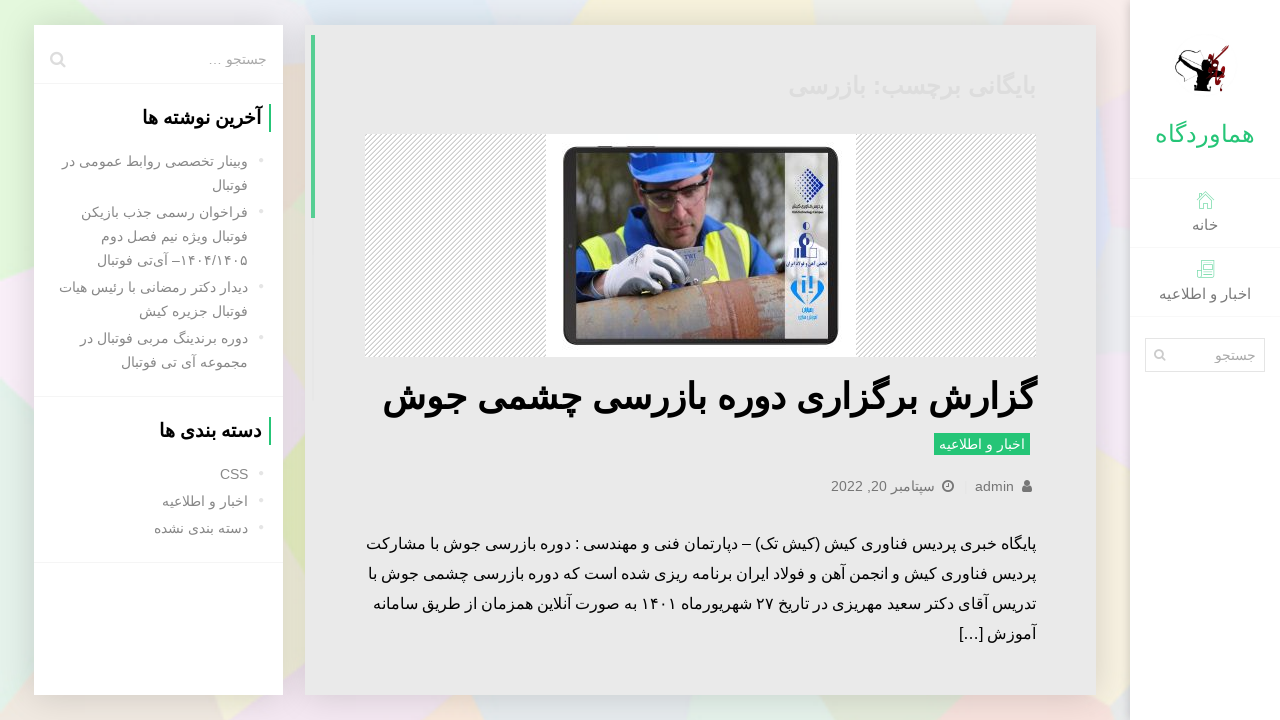

--- FILE ---
content_type: text/html; charset=UTF-8
request_url: http://hamavardgah.ir/tag/%D8%A8%D8%A7%D8%B2%D8%B1%D8%B3%DB%8C/
body_size: 10775
content:
<!DOCTYPE html>
<html dir="rtl" lang="fa-IR">
    <!--<![endif]-->
<head>
    <meta charset="UTF-8">
    <meta name="viewport" content="width=device-width">
    <link rel="profile" href="http://gmpg.org/xfn/11">
    <link rel="pingback" href="http://hamavardgah.ir/xmlrpc.php">
        <link rel="icon" type="image/png" href="//hamavardgah.ir/wp-content/uploads/2019/04/ihamavardgah.jpg">
        <meta name='robots' content='index, follow, max-image-preview:large, max-snippet:-1, max-video-preview:-1' />
	<style>img:is([sizes="auto" i], [sizes^="auto," i]) { contain-intrinsic-size: 3000px 1500px }</style>
	
	<!-- This site is optimized with the Yoast SEO plugin v26.7 - https://yoast.com/wordpress/plugins/seo/ -->
	<title>بایگانی‌های بازرسی - هماوردگاه | فرهنگ، یادگیری و رقابت</title>
	<link rel="canonical" href="http://hamavardgah.ir/tag/بازرسی/" />
	<meta property="og:locale" content="fa_IR" />
	<meta property="og:type" content="article" />
	<meta property="og:title" content="بایگانی‌های بازرسی - هماوردگاه | فرهنگ، یادگیری و رقابت" />
	<meta property="og:url" content="http://hamavardgah.ir/tag/بازرسی/" />
	<meta property="og:site_name" content="هماوردگاه | فرهنگ، یادگیری و رقابت" />
	<meta name="twitter:card" content="summary_large_image" />
	<script type="application/ld+json" class="yoast-schema-graph">{"@context":"https://schema.org","@graph":[{"@type":"CollectionPage","@id":"http://hamavardgah.ir/tag/%d8%a8%d8%a7%d8%b2%d8%b1%d8%b3%db%8c/","url":"http://hamavardgah.ir/tag/%d8%a8%d8%a7%d8%b2%d8%b1%d8%b3%db%8c/","name":"بایگانی‌های بازرسی - هماوردگاه | فرهنگ، یادگیری و رقابت","isPartOf":{"@id":"http://hamavardgah.ir/#website"},"primaryImageOfPage":{"@id":"http://hamavardgah.ir/tag/%d8%a8%d8%a7%d8%b2%d8%b1%d8%b3%db%8c/#primaryimage"},"image":{"@id":"http://hamavardgah.ir/tag/%d8%a8%d8%a7%d8%b2%d8%b1%d8%b3%db%8c/#primaryimage"},"thumbnailUrl":"http://hamavardgah.ir/wp-content/uploads/2022/09/پردیس-فناوری-کیش-کیش-تک-انجمن-آهن-و-فولاد-بازرسی-چشمی-جوش-2-310x223-1.jpg","breadcrumb":{"@id":"http://hamavardgah.ir/tag/%d8%a8%d8%a7%d8%b2%d8%b1%d8%b3%db%8c/#breadcrumb"},"inLanguage":"fa-IR"},{"@type":"ImageObject","inLanguage":"fa-IR","@id":"http://hamavardgah.ir/tag/%d8%a8%d8%a7%d8%b2%d8%b1%d8%b3%db%8c/#primaryimage","url":"http://hamavardgah.ir/wp-content/uploads/2022/09/پردیس-فناوری-کیش-کیش-تک-انجمن-آهن-و-فولاد-بازرسی-چشمی-جوش-2-310x223-1.jpg","contentUrl":"http://hamavardgah.ir/wp-content/uploads/2022/09/پردیس-فناوری-کیش-کیش-تک-انجمن-آهن-و-فولاد-بازرسی-چشمی-جوش-2-310x223-1.jpg","width":310,"height":223},{"@type":"BreadcrumbList","@id":"http://hamavardgah.ir/tag/%d8%a8%d8%a7%d8%b2%d8%b1%d8%b3%db%8c/#breadcrumb","itemListElement":[{"@type":"ListItem","position":1,"name":"خانه","item":"http://hamavardgah.ir/"},{"@type":"ListItem","position":2,"name":"بازرسی"}]},{"@type":"WebSite","@id":"http://hamavardgah.ir/#website","url":"http://hamavardgah.ir/","name":"هماوردگاه | فرهنگ، یادگیری و رقابت","description":"مسابقه اینترنتی در حوزه علمی و فرهنگی","publisher":{"@id":"http://hamavardgah.ir/#organization"},"potentialAction":[{"@type":"SearchAction","target":{"@type":"EntryPoint","urlTemplate":"http://hamavardgah.ir/?s={search_term_string}"},"query-input":{"@type":"PropertyValueSpecification","valueRequired":true,"valueName":"search_term_string"}}],"inLanguage":"fa-IR"},{"@type":"Organization","@id":"http://hamavardgah.ir/#organization","name":"هماوردگاه کیش تک","url":"http://hamavardgah.ir/","logo":{"@type":"ImageObject","inLanguage":"fa-IR","@id":"http://hamavardgah.ir/#/schema/logo/image/","url":"http://hamavardgah.ir/wp-content/uploads/2021/05/logo-pardis1-150x150-1.jpg","contentUrl":"http://hamavardgah.ir/wp-content/uploads/2021/05/logo-pardis1-150x150-1.jpg","width":150,"height":150,"caption":"هماوردگاه کیش تک"},"image":{"@id":"http://hamavardgah.ir/#/schema/logo/image/"},"sameAs":["https://www.instagram.com/invites/contact/?i=1r4j0d0uz43xj&amp;amp;amp;amp;amp;amp;amp;amp;amp;amp;amp;amp;amp;utm_content=wmurv6","https://www.linkedin.com/in/kishtech-ir-42715520b"]}]}</script>
	<!-- / Yoast SEO plugin. -->


<link rel='dns-prefetch' href='//www.google.com' />
<link rel='dns-prefetch' href='//fonts.googleapis.com' />
<link rel="alternate" type="application/rss+xml" title="هماوردگاه | فرهنگ، یادگیری و رقابت &raquo; خوراک" href="http://hamavardgah.ir/feed/" />
<link rel="alternate" type="application/rss+xml" title="هماوردگاه | فرهنگ، یادگیری و رقابت &raquo; خوراک دیدگاه‌ها" href="http://hamavardgah.ir/comments/feed/" />
<link rel="alternate" type="application/rss+xml" title="هماوردگاه | فرهنگ، یادگیری و رقابت &raquo; بازرسی خوراک برچسب" href="http://hamavardgah.ir/tag/%d8%a8%d8%a7%d8%b2%d8%b1%d8%b3%db%8c/feed/" />
<script type="text/javascript">
/* <![CDATA[ */
window._wpemojiSettings = {"baseUrl":"https:\/\/s.w.org\/images\/core\/emoji\/16.0.1\/72x72\/","ext":".png","svgUrl":"https:\/\/s.w.org\/images\/core\/emoji\/16.0.1\/svg\/","svgExt":".svg","source":{"concatemoji":"http:\/\/hamavardgah.ir\/wp-includes\/js\/wp-emoji-release.min.js?ver=6.8.3"}};
/*! This file is auto-generated */
!function(s,n){var o,i,e;function c(e){try{var t={supportTests:e,timestamp:(new Date).valueOf()};sessionStorage.setItem(o,JSON.stringify(t))}catch(e){}}function p(e,t,n){e.clearRect(0,0,e.canvas.width,e.canvas.height),e.fillText(t,0,0);var t=new Uint32Array(e.getImageData(0,0,e.canvas.width,e.canvas.height).data),a=(e.clearRect(0,0,e.canvas.width,e.canvas.height),e.fillText(n,0,0),new Uint32Array(e.getImageData(0,0,e.canvas.width,e.canvas.height).data));return t.every(function(e,t){return e===a[t]})}function u(e,t){e.clearRect(0,0,e.canvas.width,e.canvas.height),e.fillText(t,0,0);for(var n=e.getImageData(16,16,1,1),a=0;a<n.data.length;a++)if(0!==n.data[a])return!1;return!0}function f(e,t,n,a){switch(t){case"flag":return n(e,"\ud83c\udff3\ufe0f\u200d\u26a7\ufe0f","\ud83c\udff3\ufe0f\u200b\u26a7\ufe0f")?!1:!n(e,"\ud83c\udde8\ud83c\uddf6","\ud83c\udde8\u200b\ud83c\uddf6")&&!n(e,"\ud83c\udff4\udb40\udc67\udb40\udc62\udb40\udc65\udb40\udc6e\udb40\udc67\udb40\udc7f","\ud83c\udff4\u200b\udb40\udc67\u200b\udb40\udc62\u200b\udb40\udc65\u200b\udb40\udc6e\u200b\udb40\udc67\u200b\udb40\udc7f");case"emoji":return!a(e,"\ud83e\udedf")}return!1}function g(e,t,n,a){var r="undefined"!=typeof WorkerGlobalScope&&self instanceof WorkerGlobalScope?new OffscreenCanvas(300,150):s.createElement("canvas"),o=r.getContext("2d",{willReadFrequently:!0}),i=(o.textBaseline="top",o.font="600 32px Arial",{});return e.forEach(function(e){i[e]=t(o,e,n,a)}),i}function t(e){var t=s.createElement("script");t.src=e,t.defer=!0,s.head.appendChild(t)}"undefined"!=typeof Promise&&(o="wpEmojiSettingsSupports",i=["flag","emoji"],n.supports={everything:!0,everythingExceptFlag:!0},e=new Promise(function(e){s.addEventListener("DOMContentLoaded",e,{once:!0})}),new Promise(function(t){var n=function(){try{var e=JSON.parse(sessionStorage.getItem(o));if("object"==typeof e&&"number"==typeof e.timestamp&&(new Date).valueOf()<e.timestamp+604800&&"object"==typeof e.supportTests)return e.supportTests}catch(e){}return null}();if(!n){if("undefined"!=typeof Worker&&"undefined"!=typeof OffscreenCanvas&&"undefined"!=typeof URL&&URL.createObjectURL&&"undefined"!=typeof Blob)try{var e="postMessage("+g.toString()+"("+[JSON.stringify(i),f.toString(),p.toString(),u.toString()].join(",")+"));",a=new Blob([e],{type:"text/javascript"}),r=new Worker(URL.createObjectURL(a),{name:"wpTestEmojiSupports"});return void(r.onmessage=function(e){c(n=e.data),r.terminate(),t(n)})}catch(e){}c(n=g(i,f,p,u))}t(n)}).then(function(e){for(var t in e)n.supports[t]=e[t],n.supports.everything=n.supports.everything&&n.supports[t],"flag"!==t&&(n.supports.everythingExceptFlag=n.supports.everythingExceptFlag&&n.supports[t]);n.supports.everythingExceptFlag=n.supports.everythingExceptFlag&&!n.supports.flag,n.DOMReady=!1,n.readyCallback=function(){n.DOMReady=!0}}).then(function(){return e}).then(function(){var e;n.supports.everything||(n.readyCallback(),(e=n.source||{}).concatemoji?t(e.concatemoji):e.wpemoji&&e.twemoji&&(t(e.twemoji),t(e.wpemoji)))}))}((window,document),window._wpemojiSettings);
/* ]]> */
</script>
<style id='wp-emoji-styles-inline-css' type='text/css'>

	img.wp-smiley, img.emoji {
		display: inline !important;
		border: none !important;
		box-shadow: none !important;
		height: 1em !important;
		width: 1em !important;
		margin: 0 0.07em !important;
		vertical-align: -0.1em !important;
		background: none !important;
		padding: 0 !important;
	}
</style>
<link rel='stylesheet' id='wp-block-library-rtl-css' href='http://hamavardgah.ir/wp-includes/css/dist/block-library/style-rtl.min.css?ver=6.8.3' type='text/css' media='all' />
<style id='classic-theme-styles-inline-css' type='text/css'>
/*! This file is auto-generated */
.wp-block-button__link{color:#fff;background-color:#32373c;border-radius:9999px;box-shadow:none;text-decoration:none;padding:calc(.667em + 2px) calc(1.333em + 2px);font-size:1.125em}.wp-block-file__button{background:#32373c;color:#fff;text-decoration:none}
</style>
<style id='global-styles-inline-css' type='text/css'>
:root{--wp--preset--aspect-ratio--square: 1;--wp--preset--aspect-ratio--4-3: 4/3;--wp--preset--aspect-ratio--3-4: 3/4;--wp--preset--aspect-ratio--3-2: 3/2;--wp--preset--aspect-ratio--2-3: 2/3;--wp--preset--aspect-ratio--16-9: 16/9;--wp--preset--aspect-ratio--9-16: 9/16;--wp--preset--color--black: #000000;--wp--preset--color--cyan-bluish-gray: #abb8c3;--wp--preset--color--white: #ffffff;--wp--preset--color--pale-pink: #f78da7;--wp--preset--color--vivid-red: #cf2e2e;--wp--preset--color--luminous-vivid-orange: #ff6900;--wp--preset--color--luminous-vivid-amber: #fcb900;--wp--preset--color--light-green-cyan: #7bdcb5;--wp--preset--color--vivid-green-cyan: #00d084;--wp--preset--color--pale-cyan-blue: #8ed1fc;--wp--preset--color--vivid-cyan-blue: #0693e3;--wp--preset--color--vivid-purple: #9b51e0;--wp--preset--gradient--vivid-cyan-blue-to-vivid-purple: linear-gradient(135deg,rgba(6,147,227,1) 0%,rgb(155,81,224) 100%);--wp--preset--gradient--light-green-cyan-to-vivid-green-cyan: linear-gradient(135deg,rgb(122,220,180) 0%,rgb(0,208,130) 100%);--wp--preset--gradient--luminous-vivid-amber-to-luminous-vivid-orange: linear-gradient(135deg,rgba(252,185,0,1) 0%,rgba(255,105,0,1) 100%);--wp--preset--gradient--luminous-vivid-orange-to-vivid-red: linear-gradient(135deg,rgba(255,105,0,1) 0%,rgb(207,46,46) 100%);--wp--preset--gradient--very-light-gray-to-cyan-bluish-gray: linear-gradient(135deg,rgb(238,238,238) 0%,rgb(169,184,195) 100%);--wp--preset--gradient--cool-to-warm-spectrum: linear-gradient(135deg,rgb(74,234,220) 0%,rgb(151,120,209) 20%,rgb(207,42,186) 40%,rgb(238,44,130) 60%,rgb(251,105,98) 80%,rgb(254,248,76) 100%);--wp--preset--gradient--blush-light-purple: linear-gradient(135deg,rgb(255,206,236) 0%,rgb(152,150,240) 100%);--wp--preset--gradient--blush-bordeaux: linear-gradient(135deg,rgb(254,205,165) 0%,rgb(254,45,45) 50%,rgb(107,0,62) 100%);--wp--preset--gradient--luminous-dusk: linear-gradient(135deg,rgb(255,203,112) 0%,rgb(199,81,192) 50%,rgb(65,88,208) 100%);--wp--preset--gradient--pale-ocean: linear-gradient(135deg,rgb(255,245,203) 0%,rgb(182,227,212) 50%,rgb(51,167,181) 100%);--wp--preset--gradient--electric-grass: linear-gradient(135deg,rgb(202,248,128) 0%,rgb(113,206,126) 100%);--wp--preset--gradient--midnight: linear-gradient(135deg,rgb(2,3,129) 0%,rgb(40,116,252) 100%);--wp--preset--font-size--small: 13px;--wp--preset--font-size--medium: 20px;--wp--preset--font-size--large: 36px;--wp--preset--font-size--x-large: 42px;--wp--preset--spacing--20: 0.44rem;--wp--preset--spacing--30: 0.67rem;--wp--preset--spacing--40: 1rem;--wp--preset--spacing--50: 1.5rem;--wp--preset--spacing--60: 2.25rem;--wp--preset--spacing--70: 3.38rem;--wp--preset--spacing--80: 5.06rem;--wp--preset--shadow--natural: 6px 6px 9px rgba(0, 0, 0, 0.2);--wp--preset--shadow--deep: 12px 12px 50px rgba(0, 0, 0, 0.4);--wp--preset--shadow--sharp: 6px 6px 0px rgba(0, 0, 0, 0.2);--wp--preset--shadow--outlined: 6px 6px 0px -3px rgba(255, 255, 255, 1), 6px 6px rgba(0, 0, 0, 1);--wp--preset--shadow--crisp: 6px 6px 0px rgba(0, 0, 0, 1);}:where(.is-layout-flex){gap: 0.5em;}:where(.is-layout-grid){gap: 0.5em;}body .is-layout-flex{display: flex;}.is-layout-flex{flex-wrap: wrap;align-items: center;}.is-layout-flex > :is(*, div){margin: 0;}body .is-layout-grid{display: grid;}.is-layout-grid > :is(*, div){margin: 0;}:where(.wp-block-columns.is-layout-flex){gap: 2em;}:where(.wp-block-columns.is-layout-grid){gap: 2em;}:where(.wp-block-post-template.is-layout-flex){gap: 1.25em;}:where(.wp-block-post-template.is-layout-grid){gap: 1.25em;}.has-black-color{color: var(--wp--preset--color--black) !important;}.has-cyan-bluish-gray-color{color: var(--wp--preset--color--cyan-bluish-gray) !important;}.has-white-color{color: var(--wp--preset--color--white) !important;}.has-pale-pink-color{color: var(--wp--preset--color--pale-pink) !important;}.has-vivid-red-color{color: var(--wp--preset--color--vivid-red) !important;}.has-luminous-vivid-orange-color{color: var(--wp--preset--color--luminous-vivid-orange) !important;}.has-luminous-vivid-amber-color{color: var(--wp--preset--color--luminous-vivid-amber) !important;}.has-light-green-cyan-color{color: var(--wp--preset--color--light-green-cyan) !important;}.has-vivid-green-cyan-color{color: var(--wp--preset--color--vivid-green-cyan) !important;}.has-pale-cyan-blue-color{color: var(--wp--preset--color--pale-cyan-blue) !important;}.has-vivid-cyan-blue-color{color: var(--wp--preset--color--vivid-cyan-blue) !important;}.has-vivid-purple-color{color: var(--wp--preset--color--vivid-purple) !important;}.has-black-background-color{background-color: var(--wp--preset--color--black) !important;}.has-cyan-bluish-gray-background-color{background-color: var(--wp--preset--color--cyan-bluish-gray) !important;}.has-white-background-color{background-color: var(--wp--preset--color--white) !important;}.has-pale-pink-background-color{background-color: var(--wp--preset--color--pale-pink) !important;}.has-vivid-red-background-color{background-color: var(--wp--preset--color--vivid-red) !important;}.has-luminous-vivid-orange-background-color{background-color: var(--wp--preset--color--luminous-vivid-orange) !important;}.has-luminous-vivid-amber-background-color{background-color: var(--wp--preset--color--luminous-vivid-amber) !important;}.has-light-green-cyan-background-color{background-color: var(--wp--preset--color--light-green-cyan) !important;}.has-vivid-green-cyan-background-color{background-color: var(--wp--preset--color--vivid-green-cyan) !important;}.has-pale-cyan-blue-background-color{background-color: var(--wp--preset--color--pale-cyan-blue) !important;}.has-vivid-cyan-blue-background-color{background-color: var(--wp--preset--color--vivid-cyan-blue) !important;}.has-vivid-purple-background-color{background-color: var(--wp--preset--color--vivid-purple) !important;}.has-black-border-color{border-color: var(--wp--preset--color--black) !important;}.has-cyan-bluish-gray-border-color{border-color: var(--wp--preset--color--cyan-bluish-gray) !important;}.has-white-border-color{border-color: var(--wp--preset--color--white) !important;}.has-pale-pink-border-color{border-color: var(--wp--preset--color--pale-pink) !important;}.has-vivid-red-border-color{border-color: var(--wp--preset--color--vivid-red) !important;}.has-luminous-vivid-orange-border-color{border-color: var(--wp--preset--color--luminous-vivid-orange) !important;}.has-luminous-vivid-amber-border-color{border-color: var(--wp--preset--color--luminous-vivid-amber) !important;}.has-light-green-cyan-border-color{border-color: var(--wp--preset--color--light-green-cyan) !important;}.has-vivid-green-cyan-border-color{border-color: var(--wp--preset--color--vivid-green-cyan) !important;}.has-pale-cyan-blue-border-color{border-color: var(--wp--preset--color--pale-cyan-blue) !important;}.has-vivid-cyan-blue-border-color{border-color: var(--wp--preset--color--vivid-cyan-blue) !important;}.has-vivid-purple-border-color{border-color: var(--wp--preset--color--vivid-purple) !important;}.has-vivid-cyan-blue-to-vivid-purple-gradient-background{background: var(--wp--preset--gradient--vivid-cyan-blue-to-vivid-purple) !important;}.has-light-green-cyan-to-vivid-green-cyan-gradient-background{background: var(--wp--preset--gradient--light-green-cyan-to-vivid-green-cyan) !important;}.has-luminous-vivid-amber-to-luminous-vivid-orange-gradient-background{background: var(--wp--preset--gradient--luminous-vivid-amber-to-luminous-vivid-orange) !important;}.has-luminous-vivid-orange-to-vivid-red-gradient-background{background: var(--wp--preset--gradient--luminous-vivid-orange-to-vivid-red) !important;}.has-very-light-gray-to-cyan-bluish-gray-gradient-background{background: var(--wp--preset--gradient--very-light-gray-to-cyan-bluish-gray) !important;}.has-cool-to-warm-spectrum-gradient-background{background: var(--wp--preset--gradient--cool-to-warm-spectrum) !important;}.has-blush-light-purple-gradient-background{background: var(--wp--preset--gradient--blush-light-purple) !important;}.has-blush-bordeaux-gradient-background{background: var(--wp--preset--gradient--blush-bordeaux) !important;}.has-luminous-dusk-gradient-background{background: var(--wp--preset--gradient--luminous-dusk) !important;}.has-pale-ocean-gradient-background{background: var(--wp--preset--gradient--pale-ocean) !important;}.has-electric-grass-gradient-background{background: var(--wp--preset--gradient--electric-grass) !important;}.has-midnight-gradient-background{background: var(--wp--preset--gradient--midnight) !important;}.has-small-font-size{font-size: var(--wp--preset--font-size--small) !important;}.has-medium-font-size{font-size: var(--wp--preset--font-size--medium) !important;}.has-large-font-size{font-size: var(--wp--preset--font-size--large) !important;}.has-x-large-font-size{font-size: var(--wp--preset--font-size--x-large) !important;}
:where(.wp-block-post-template.is-layout-flex){gap: 1.25em;}:where(.wp-block-post-template.is-layout-grid){gap: 1.25em;}
:where(.wp-block-columns.is-layout-flex){gap: 2em;}:where(.wp-block-columns.is-layout-grid){gap: 2em;}
:root :where(.wp-block-pullquote){font-size: 1.5em;line-height: 1.6;}
</style>
<link rel='stylesheet' id='fw-ext-builder-frontend-grid-css' href='http://hamavardgah.ir/wp-content/plugins/unyson/framework/extensions/builder/static/css/frontend-grid.css?ver=1.2.12' type='text/css' media='all' />
<link rel='stylesheet' id='fw-ext-forms-default-styles-css' href='http://hamavardgah.ir/wp-content/plugins/unyson/framework/extensions/forms/static/css/frontend.css?ver=2.7.31' type='text/css' media='all' />
<link rel='stylesheet' id='font-awesome-css' href='http://hamavardgah.ir/wp-content/plugins/unyson/framework/static/libs/font-awesome/css/font-awesome.min.css?ver=2.7.31' type='text/css' media='all' />
<link rel='stylesheet' id='bootstrap-css' href='http://hamavardgah.ir/wp-content/themes/unique/css/bootstrap.min.css?ver=3.3.7' type='text/css' media='all' />
<link rel='stylesheet' id='normalize-css' href='http://hamavardgah.ir/wp-content/themes/unique/css/normalize.css?ver=1.0' type='text/css' media='all' />
<link rel='stylesheet' id='owl-carousel-css' href='http://hamavardgah.ir/wp-content/themes/unique/css/owl.carousel.css?ver=2.0' type='text/css' media='all' />
<link rel='stylesheet' id='mcustomscrollbar-css' href='http://hamavardgah.ir/wp-content/themes/unique/css/jquery.mCustomScrollbar.min.css?ver=3.1.13' type='text/css' media='all' />
<link rel='stylesheet' id='unique-transition-animations-css' href='http://hamavardgah.ir/wp-content/themes/unique/css/transition-animations.css?ver=1.0' type='text/css' media='all' />
<link rel='stylesheet' id='unique-animations-css' href='http://hamavardgah.ir/wp-content/themes/unique/css/animate.css?ver=1.0' type='text/css' media='all' />
<link rel='stylesheet' id='magnific-popup-css' href='http://hamavardgah.ir/wp-content/themes/unique/css/magnific-popup.css?ver=1.1.0' type='text/css' media='all' />
<link rel='stylesheet' id='pe-icon-7-stroke-css' href='http://hamavardgah.ir/wp-content/themes/unique/css/pe-icon-7-stroke/css/pe-icon-7-stroke.css?ver=1.0' type='text/css' media='all' />
<link rel='stylesheet' id='unique-main-styles-css' href='http://hamavardgah.ir/wp-content/themes/unique/css/main.css?ver=2.0.2' type='text/css' media='all' />
<link rel='stylesheet' id='unique-rtl-styles-css' href='http://hamavardgah.ir/wp-content/themes/unique/css/rtl.css?ver=2.0.2' type='text/css' media='all' />
<link rel='stylesheet' id='unique-customization-css' href='http://hamavardgah.ir/wp-content/themes/unique/css/customization.css.php?ver=2.0.2' type='text/css' media='all' />
<link rel='stylesheet' id='dashicons-css' href='http://hamavardgah.ir/wp-includes/css/dashicons.min.css?ver=6.8.3' type='text/css' media='all' />
<link rel='stylesheet' id='fw-option-type-icon-v2-pack-linecons-css' href='http://hamavardgah.ir/wp-content/plugins/unyson/framework/static/libs/linecons/css/linecons.css?ver=2.7.31' type='text/css' media='all' />
<link rel='stylesheet' id='fw-option-type-icon-v2-pack-font-awesome-css' href='http://hamavardgah.ir/wp-content/plugins/unyson/framework/static/libs/font-awesome/css/font-awesome.min.css?ver=2.7.31' type='text/css' media='all' />
<link rel='stylesheet' id='fw-option-type-icon-v2-pack-entypo-css' href='http://hamavardgah.ir/wp-content/plugins/unyson/framework/static/libs/entypo/css/entypo.css?ver=2.7.31' type='text/css' media='all' />
<link rel='stylesheet' id='fw-option-type-icon-v2-pack-linearicons-css' href='http://hamavardgah.ir/wp-content/plugins/unyson/framework/static/libs/lnr/css/lnr.css?ver=2.7.31' type='text/css' media='all' />
<link rel='stylesheet' id='fw-option-type-icon-v2-pack-typicons-css' href='http://hamavardgah.ir/wp-content/plugins/unyson/framework/static/libs/typcn/css/typcn.css?ver=2.7.31' type='text/css' media='all' />
<link rel='stylesheet' id='fw-option-type-icon-v2-pack-unycon-css' href='http://hamavardgah.ir/wp-content/plugins/unyson/framework/static/libs/unycon/unycon.css?ver=2.7.31' type='text/css' media='all' />
<link rel='stylesheet' id='fw-option-type-icon-v2-pack-my_pack-css' href='http://hamavardgah.ir/wp-content/themes/unique/css/pe-icon-7-stroke/css/pe-icon-7-stroke.css?ver=2.7.31' type='text/css' media='all' />
<link rel='stylesheet' id='unique-google-fonts-css' href='http://fonts.googleapis.com/css?family=Oxygen:300,regular,700%7CPT+Sans:regular,italic,700,700italic' type='text/css' media='all' />
<script type="text/javascript" src="http://hamavardgah.ir/wp-includes/js/jquery/jquery.min.js?ver=3.7.1" id="jquery-core-js"></script>
<script type="text/javascript" src="http://hamavardgah.ir/wp-includes/js/jquery/jquery-migrate.min.js?ver=3.4.1" id="jquery-migrate-js"></script>
<script type="text/javascript" src="http://hamavardgah.ir/wp-content/themes/unique/js/modernizr.custom.js?ver=2.8.3" id="modernizr-js"></script>
<script type="text/javascript" src="https://www.google.com/recaptcha/api.js?ver=1.0.0" id="js-recaptcha-js"></script>
<link rel="https://api.w.org/" href="http://hamavardgah.ir/wp-json/" /><link rel="alternate" title="JSON" type="application/json" href="http://hamavardgah.ir/wp-json/wp/v2/tags/2462" /><link rel="EditURI" type="application/rsd+xml" title="RSD" href="http://hamavardgah.ir/xmlrpc.php?rsd" />
<meta name="generator" content="WordPress 6.8.3" />
<style type="text/css" id="custom-background-css">
body.custom-background { background-image: url("http://hamavardgah.ir/wp-content/uploads/2024/12/1b20d5837e869be4d7d163d2db59f2ba_t.jpeg"); background-position: center center; background-size: cover; background-repeat: repeat; background-attachment: scroll; }
</style>
	<link rel="icon" href="http://hamavardgah.ir/wp-content/uploads/2019/04/161px-Arash_the_archer-150x150.png" sizes="32x32" />
<link rel="icon" href="http://hamavardgah.ir/wp-content/uploads/2019/04/161px-Arash_the_archer.png" sizes="192x192" />
<link rel="apple-touch-icon" href="http://hamavardgah.ir/wp-content/uploads/2019/04/161px-Arash_the_archer.png" />
<meta name="msapplication-TileImage" content="http://hamavardgah.ir/wp-content/uploads/2019/04/161px-Arash_the_archer.png" />
</head>

<body class="rtl archive tag tag-2462 custom-background wp-theme-unique group-blog masthead-fixed list-view full-width">

<!-- Loading animation -->
<div class="preloader">
    <div class="preloader-animation">
        <div class="dot1"></div>
        <div class="dot2"></div>
    </div>
</div>
<!-- /Loading animation -->


<div id="page" class="wrapper layout-menu-left template-style-light">

    <header id="site_header" class="header mobile-menu-hide header-color-light">
                <div class="my-photo">
            <a href="http://hamavardgah.ir/">
                <img src="//hamavardgah.ir/wp-content/uploads/2019/04/ihamavardgah.jpg" alt="image">
            </a>
        </div>
                
                <div class="site-title-block">
            <a href="http://hamavardgah.ir/">
                <h1 class="site-title">هماوردگاه</h1>
            </a>
        </div>
        

            <!-- Navigation -->
            <div class="site-nav">
                <ul id="menu-classic-menu" class="unique-classic-menu site-main-menu"><li id="menu-item-179" class="menu-item menu-item-type-post_type menu-item-object-page menu-item-home menu-item-has-icon menu-item-179"><a href="http://hamavardgah.ir/"><i class="menu-icon pe-7s-home"></i> خانه</a></li>
<li id="menu-item-242" class="menu-item menu-item-type-post_type menu-item-object-page current_page_parent menu-item-has-icon menu-item-242"><a href="http://hamavardgah.ir/blog/"><i class="menu-icon pe-7s-news-paper"></i> اخبار و اطلاعیه</a></li>
</ul>                                                <div class="header-search">
                            <form role="search" id="search-form" method="get" action="http://hamavardgah.ir/">
                                <input type="text" id="search" class="form-control" name="s" value="" placeholder="جستجو" required="required">
                                <button type="submit" id="search-submit" class="search-submit" title="جستجو">
                                    <i class="fa fa-search"></i>
                                </button>
                            </form>
                        </div>
                                                        </div>
            <!-- Navigation -->

    </header>
    <!-- /Header -->

    <!-- Mobile Header -->
    <div class="mobile-header mobile-visible">
        <div class="mobile-logo-container">
            <div class="mobile-site-title">هماوردگاه            </div>
        </div>

        <a class="menu-toggle mobile-visible">
            <i class="fa fa-bars"></i>
        </a>
    </div>
    <!-- /Mobile Header -->
<div id="main" class="site-main">
		<div id="main-content" class="main-content content-page-with-sidebar">
			<div id="primary" class="content-area">
			<div id="content-scroll" class="scroll-wrapper">
				<div id="content" class="site-content" role="main">

											<h2 class="archive-title">بایگانی برچسب: بازرسی</h2>

					
<article id="post-2705" class="post-2705 post type-post status-publish format-standard has-post-thumbnail hentry category-20 tag-delay-report tag-kishtech-ir tag-oli-manager tag-pt tag-rahyaranlms-ir tag-vt tag-354 tag-820 tag-1571 tag-328 tag-575 tag-2453 tag-2125 tag-2462 tag-2610 tag-2567 tag-2681 tag-572 tag-283 tag-399 tag-330 tag-2593 tag-2636 tag-331 tag-819 tag-910 tag-902 tag-2638 tag-2640 tag-1586 tag-1000 tag-194 tag-329 tag-167 tag-36 tag-2679 tag-55 tag-54 tag-1585 tag-2680">
	
			<a class="post-thumbnail" href="http://hamavardgah.ir/report-on-conducting-the-visual-inspection-course/">
				<img width="310" height="223" src="http://hamavardgah.ir/wp-content/uploads/2022/09/پردیس-فناوری-کیش-کیش-تک-انجمن-آهن-و-فولاد-بازرسی-چشمی-جوش-2-310x223-1.jpg" class="attachment-full size-full wp-post-image" alt="" decoding="async" fetchpriority="high" srcset="http://hamavardgah.ir/wp-content/uploads/2022/09/پردیس-فناوری-کیش-کیش-تک-انجمن-آهن-و-فولاد-بازرسی-چشمی-جوش-2-310x223-1.jpg 310w, http://hamavardgah.ir/wp-content/uploads/2022/09/پردیس-فناوری-کیش-کیش-تک-انجمن-آهن-و-فولاد-بازرسی-چشمی-جوش-2-310x223-1-300x216.jpg 300w" sizes="(max-width: 310px) 100vw, 310px" />			</a>

		
	<div class="post-content">
		<header class="entry-header">
						<h3 class="entry-title"><a href="http://hamavardgah.ir/report-on-conducting-the-visual-inspection-course/" rel="bookmark">گزارش برگزاری دوره بازرسی چشمی جوش</a></h3>
			<div class="entry-meta">
				<div class="cat-links"><ul class="post-categories">
	<li><a href="http://hamavardgah.ir/category/%d8%a7%d8%ae%d8%a8%d8%a7%d8%b1-%d9%88-%d8%a7%d8%b7%d9%84%d8%a7%d8%b9%db%8c%d9%87/" rel="category tag">اخبار و اطلاعیه</a></li></ul></div>
				<span class="byline"><span class="author vcard"><a class="url fn n" href="http://hamavardgah.ir/author/meysam/" rel="author"><i class="fa fa-fw fa-user"></i> admin</a></span> <span class="divider">|</span> </span><span class="entry-date"><a href="http://hamavardgah.ir/report-on-conducting-the-visual-inspection-course/" rel="bookmark"><i class="fa fa-fw fa-clock-o"></i> <time class="entry-date" datetime="2022-09-20T12:47:38+04:30">سپتامبر 20, 2022</time></a></span>			</div><!-- .entry-meta -->
		</header><!-- .entry-header -->

				<div class="entry-summary">
			<p>پایگاه خبری پردیس فناوری کیش (کیش تک) – دپارتمان فنی و مهندسی : دوره بازرسی جوش با مشارکت پردیس فناوری کیش و انجمن آهن و فولاد ایران برنامه ریزی شده است که دوره بازرسی چشمی جوش با تدریس آقای دکتر سعید مهریزی در تاریخ ۲۷ شهریورماه ۱۴۰۱ به صورت آنلاین همزمان از طریق سامانه آموزش [&hellip;]</p>
		</div><!-- .entry-summary -->
			</div>
</article><!-- #post-## -->

<article id="post-2511" class="post-2511 post type-post status-publish format-standard has-post-thumbnail hentry category-20 tag-mt tag-pt tag-vt tag-2456 tag-2457 tag-1571 tag-2476 tag-2462 tag-51 tag-2491 tag-2484 tag-2489 tag-2490 tag-572 tag-283 tag-2477 tag-2479 tag-2485 tag-2488 tag-1975 tag-37 tag-2492 tag-2481 tag-2483 tag-2487 tag-2463 tag-1000 tag-38 tag-2439 tag-2478 tag-2486 tag-55 tag-2482 tag-54 tag-2480">
	
			<a class="post-thumbnail" href="http://hamavardgah.ir/%da%a9%d8%a7%d8%b1%da%af%d8%a7%d9%87-%d8%a8%d8%a7%d8%b2%d8%b1%d8%b3%db%8c-%d8%b0%d8%b1%d8%a7%d8%aa-%d9%85%d8%ba%d9%86%d8%a7%d8%b7%db%8c%d8%b3%db%8c-%d8%b3%d8%b7%d8%ad%db%b1%d9%88%db%b2/">
				<img width="710" height="445" src="http://hamavardgah.ir/wp-content/uploads/2022/07/0.png" class="attachment-full size-full wp-post-image" alt="" decoding="async" srcset="http://hamavardgah.ir/wp-content/uploads/2022/07/0.png 710w, http://hamavardgah.ir/wp-content/uploads/2022/07/0-300x188.png 300w" sizes="(max-width: 710px) 100vw, 710px" />			</a>

		
	<div class="post-content">
		<header class="entry-header">
						<h3 class="entry-title"><a href="http://hamavardgah.ir/%da%a9%d8%a7%d8%b1%da%af%d8%a7%d9%87-%d8%a8%d8%a7%d8%b2%d8%b1%d8%b3%db%8c-%d8%b0%d8%b1%d8%a7%d8%aa-%d9%85%d8%ba%d9%86%d8%a7%d8%b7%db%8c%d8%b3%db%8c-%d8%b3%d8%b7%d8%ad%db%b1%d9%88%db%b2/" rel="bookmark">کارگاه بازرسی ذرات مغناطیسی(سطح۱و۲)</a></h3>
			<div class="entry-meta">
				<div class="cat-links"><ul class="post-categories">
	<li><a href="http://hamavardgah.ir/category/%d8%a7%d8%ae%d8%a8%d8%a7%d8%b1-%d9%88-%d8%a7%d8%b7%d9%84%d8%a7%d8%b9%db%8c%d9%87/" rel="category tag">اخبار و اطلاعیه</a></li></ul></div>
				<span class="byline"><span class="author vcard"><a class="url fn n" href="http://hamavardgah.ir/author/meysam/" rel="author"><i class="fa fa-fw fa-user"></i> admin</a></span> <span class="divider">|</span> </span><span class="entry-date"><a href="http://hamavardgah.ir/%da%a9%d8%a7%d8%b1%da%af%d8%a7%d9%87-%d8%a8%d8%a7%d8%b2%d8%b1%d8%b3%db%8c-%d8%b0%d8%b1%d8%a7%d8%aa-%d9%85%d8%ba%d9%86%d8%a7%d8%b7%db%8c%d8%b3%db%8c-%d8%b3%d8%b7%d8%ad%db%b1%d9%88%db%b2/" rel="bookmark"><i class="fa fa-fw fa-clock-o"></i> <time class="entry-date" datetime="2022-07-12T12:16:14+04:30">جولای 12, 2022</time></a></span>			</div><!-- .entry-meta -->
		</header><!-- .entry-header -->

				<div class="entry-summary">
			<p>کارگاه بازرسی ذرات مغناطیسی(سطح۱و۲) دپارتمان بخش فنی و مهندسی ؛ کیش تک با همکاری انجمن آهن و فولاد ایران کارگاه آموزشی کارگاه بازرسی ذرات مغناطیسی(سطح۱و۲) “Magnetic Particle Tasting(MT)” را در تاریخ های ۲۲ و ۲۳ مردادماه ۱۴۰۱ به صورت آنلاین برگزار ‌می نماید. این دوره توسط جناب آقای مهندس محسن فرهادی (کارشناس مهندسی فناوری بازرسی جوش، عضو انجمن [&hellip;]</p>
		</div><!-- .entry-summary -->
			</div>
</article><!-- #post-## -->

<article id="post-2502" class="post-2502 post type-post status-publish format-standard has-post-thumbnail hentry category-20 tag-mt tag-pt tag-visual-testing tag-vt tag-2456 tag-2457 tag-1298 tag-1571 tag-574 tag-2453 tag-2462 tag-51 tag-572 tag-283 tag-2454 tag-2458 tag-824 tag-1586 tag-2463 tag-2464 tag-1000 tag-2459 tag-2439 tag-2467 tag-759 tag-55 tag-2455 tag-54">
	
			<a class="post-thumbnail" href="http://hamavardgah.ir/%da%a9%d8%a7%d8%b1%da%af%d8%a7%d9%87-%d8%a8%d8%a7%d8%b2%d8%b1%d8%b3%db%8c-%da%86%d8%b4%d9%85%db%8c-%d8%ac%d9%88%d8%b4-%d8%b3%d8%b7%d8%ad-%db%b1-%d9%88-%db%b2/">
				<img width="1080" height="699" src="http://hamavardgah.ir/wp-content/uploads/2022/07/02694682-32fc-4703-8676-631d829a3c8c.jpg" class="attachment-full size-full wp-post-image" alt="" decoding="async" srcset="http://hamavardgah.ir/wp-content/uploads/2022/07/02694682-32fc-4703-8676-631d829a3c8c.jpg 1080w, http://hamavardgah.ir/wp-content/uploads/2022/07/02694682-32fc-4703-8676-631d829a3c8c-300x194.jpg 300w, http://hamavardgah.ir/wp-content/uploads/2022/07/02694682-32fc-4703-8676-631d829a3c8c-1024x663.jpg 1024w, http://hamavardgah.ir/wp-content/uploads/2022/07/02694682-32fc-4703-8676-631d829a3c8c-768x497.jpg 768w" sizes="(max-width: 1080px) 100vw, 1080px" />			</a>

		
	<div class="post-content">
		<header class="entry-header">
						<h3 class="entry-title"><a href="http://hamavardgah.ir/%da%a9%d8%a7%d8%b1%da%af%d8%a7%d9%87-%d8%a8%d8%a7%d8%b2%d8%b1%d8%b3%db%8c-%da%86%d8%b4%d9%85%db%8c-%d8%ac%d9%88%d8%b4-%d8%b3%d8%b7%d8%ad-%db%b1-%d9%88-%db%b2/" rel="bookmark">کارگاه بازرسی چشمی جوش (سطح ۱ و ۲)</a></h3>
			<div class="entry-meta">
				<div class="cat-links"><ul class="post-categories">
	<li><a href="http://hamavardgah.ir/category/%d8%a7%d8%ae%d8%a8%d8%a7%d8%b1-%d9%88-%d8%a7%d8%b7%d9%84%d8%a7%d8%b9%db%8c%d9%87/" rel="category tag">اخبار و اطلاعیه</a></li></ul></div>
				<span class="byline"><span class="author vcard"><a class="url fn n" href="http://hamavardgah.ir/author/meysam/" rel="author"><i class="fa fa-fw fa-user"></i> admin</a></span> <span class="divider">|</span> </span><span class="entry-date"><a href="http://hamavardgah.ir/%da%a9%d8%a7%d8%b1%da%af%d8%a7%d9%87-%d8%a8%d8%a7%d8%b2%d8%b1%d8%b3%db%8c-%da%86%d8%b4%d9%85%db%8c-%d8%ac%d9%88%d8%b4-%d8%b3%d8%b7%d8%ad-%db%b1-%d9%88-%db%b2/" rel="bookmark"><i class="fa fa-fw fa-clock-o"></i> <time class="entry-date" datetime="2022-07-12T11:41:35+04:30">جولای 12, 2022</time></a></span>			</div><!-- .entry-meta -->
		</header><!-- .entry-header -->

				<div class="entry-summary">
			<p>کارگاه بازرسی چشمی جوش (سطح ۱ و ۲) دپارتمان بخش فنی و مهندسی ؛ کیش تک با همکاری انجمن آهن و فولاد ایران کارگاه آموزشی کارگاه بازرسی چشمی جوش(سطح۱و۲) “Visual Testing (VT)” را در تاریخ های ۸ و ۹ مردادماه ۱۴۰۱ به صورت آنلاین برگزار ‌می نماید. این دوره توسط جناب آقای مهندس محسن فرهادی (کارشناس مهندسی فناوری [&hellip;]</p>
		</div><!-- .entry-summary -->
			</div>
</article><!-- #post-## -->
				</div><!-- #content -->
			</div><!-- #content-scroll -->
		</div><!-- #primary -->
	</div><!-- #main-content -->
	
	<div id="blog-sidebar" class="blog-sidebar">
		<a class="sidebar-toggle mobile-visible" href="#"><i class="fa fa-list"></i></a>
		<div class="blog-sidebar-content clearfix">
			<div class="blog-sidebar-scroll">
				<div class="sidebar-item"><form role="search" method="get" class="search-form" action="http://hamavardgah.ir/">
				<label>
					<span class="screen-reader-text">جستجو برای:</span>
					<input type="search" class="search-field" placeholder="جستجو &hellip;" value="" name="s" />
				</label>
				<input type="submit" class="search-submit" value="جستجو" />
			</form></div>
		<div class="sidebar-item">
		<div class="sidebar-title"><h4>آخرین نوشته ها</h4></div>
		<ul>
											<li>
					<a href="http://hamavardgah.ir/specialized-webinar-on-public-relations-in-football/">وبینار تخصصی روابط عمومی در فوتبال</a>
									</li>
											<li>
					<a href="http://hamavardgah.ir/official-call-for-football-players-for-the-second-half-of-the-1404-1405-season-it-football/">فراخوان رسمی جذب بازیکن فوتبال ویژه نیم فصل دوم ۱۴۰۴/۱۴۰۵– آی‌تی فوتبال</a>
									</li>
											<li>
					<a href="http://hamavardgah.ir/dr-ramezanis-meeting-with-the-head-of-the-kish-island-football-board/">دیدار دکتر رمضانی با رئیس هیات فوتبال جزیره کیش</a>
									</li>
											<li>
					<a href="http://hamavardgah.ir/%d8%af%d9%88%d8%b1%d9%87-%d8%a8%d8%b1%d9%86%d8%af%db%8c%d9%86%da%af-%d9%85%d8%b1%d8%a8%db%8c-%d9%81%d9%88%d8%aa%d8%a8%d8%a7%d9%84-%d8%af%d8%b1-%d9%85%d8%ac%d9%85%d9%88%d8%b9%d9%87-%d8%a2%db%8c-%d8%aa/">دوره برندینگ مربی فوتبال در مجموعه آی تی فوتبال</a>
									</li>
					</ul>

		</div><div class="sidebar-item"><div class="sidebar-title"><h4>دسته بندی ها</h4></div>
			<ul>
					<li class="cat-item cat-item-21"><a href="http://hamavardgah.ir/category/css/">CSS</a>
</li>
	<li class="cat-item cat-item-20"><a href="http://hamavardgah.ir/category/%d8%a7%d8%ae%d8%a8%d8%a7%d8%b1-%d9%88-%d8%a7%d8%b7%d9%84%d8%a7%d8%b9%db%8c%d9%87/">اخبار و اطلاعیه</a>
</li>
	<li class="cat-item cat-item-1"><a href="http://hamavardgah.ir/category/uncategorized/">دسته بندی نشده</a>
</li>
			</ul>

			</div>			</div>
		</div>
	</div>
</div>
    </div>
	<script type="speculationrules">
{"prefetch":[{"source":"document","where":{"and":[{"href_matches":"\/*"},{"not":{"href_matches":["\/wp-*.php","\/wp-admin\/*","\/wp-content\/uploads\/*","\/wp-content\/*","\/wp-content\/plugins\/*","\/wp-content\/themes\/unique\/*","\/*\\?(.+)"]}},{"not":{"selector_matches":"a[rel~=\"nofollow\"]"}},{"not":{"selector_matches":".no-prefetch, .no-prefetch a"}}]},"eagerness":"conservative"}]}
</script>
<script type="text/javascript" src="http://hamavardgah.ir/wp-content/themes/unique/js/owl.carousel.min.js?ver=2.0" id="owl-carousel-js"></script>
<script type="text/javascript" src="http://hamavardgah.ir/wp-content/themes/unique/js/validator.js?ver=1.0" id="unique-jquery-validator-js"></script>
<script type="text/javascript" src="http://hamavardgah.ir/wp-includes/js/imagesloaded.min.js?ver=5.0.0" id="imagesloaded-js"></script>
<script type="text/javascript" src="http://hamavardgah.ir/wp-content/themes/unique/js/rtl/jquery.shuffle.min.js?ver=3.1.1" id="shuffle-js"></script>
<script type="text/javascript" src="http://hamavardgah.ir/wp-includes/js/masonry.min.js?ver=4.2.2" id="masonry-js"></script>
<script type="text/javascript" src="http://hamavardgah.ir/wp-content/themes/unique/js/jquery.mCustomScrollbar.concat.min.js?ver=3.1.13" id="mcustomscrollbar-js"></script>
<script type="text/javascript" src="http://hamavardgah.ir/wp-content/themes/unique/js/jquery.hoverdir.js?ver=1.1.0" id="hoverdir-js"></script>
<script type="text/javascript" src="http://hamavardgah.ir/wp-content/themes/unique/js/jquery.magnific-popup.min.js?ver=1.1.0" id="magnific-popup-js"></script>
<script type="text/javascript" src="http://hamavardgah.ir/wp-content/themes/unique/js/pages-switcher.js?ver=2.0.2" id="unique-jquery-pages-switcher-js"></script>
<script type="text/javascript" src="http://hamavardgah.ir/wp-content/themes/unique/js/main.js?ver=2.0.2" id="unique-jquery-main-js"></script>
<script type="text/javascript" id="unique-jquery-main-js-after">
/* <![CDATA[ */
var ajaxurl = "http://hamavardgah.ir/wp-admin/admin-ajax.php";
/* ]]> */
</script>
</body>
</html>

--- FILE ---
content_type: text/css
request_url: http://hamavardgah.ir/wp-content/themes/unique/css/main.css?ver=2.0.2
body_size: 14716
content:
/*
* Theme Name: Unique - Responsive vCard
* Author: lmpixels
* Author URL: http://themeforest.net/user/lmpixels
* Version: 2.0.2
*/

/* =============================================================================

1. General styles (Buttons, Inputs, Typography)
2. Page loading animation
3. Pages (Post single page, portfolio project page...)
4. Subpages changer
5. Site header (Panel with logo & navigation)
6. Site content
7. Subpages
  7.1. Home subpage
  7.2. About Me subpage
  7.3. Resume subpage
  7.4. Portfolio subpage
  7.5. Blog subpage
  7.6. Contact subpage
8. Sliders (testimonials & portfolio carousels)
9. Portfolio Full info page
10. Blog (Single page, last posts...)
11. 404 Page
12. Pricing
13. Media Queries
14. Theme Customization (Header background color, Header position)

============================================================================= */


/* ============================================================================= 
1. General styles
============================================================================= */

html {
  height: 100%;
}
html.toolbar-visible {
  margin-top: 0;
  padding-top: 32px;
}
body {
  font-family: 'PT Sans', Helvetica, sans-serif;
  color: #555;
  margin: 0;
  height: 100%;
  font-size: 16px;
  line-height: 1.5em;
  background-color: #f5f5f5;
  overflow: hidden;
}

a {
  color: #ff724c;
  text-decoration: none;
  outline: none;
  -webkit-transition: all 0.3s ease-in-out;
  -moz-transition: all 0.3s ease-in-out;
  -o-transition: all 0.3s ease-in-out;
  -ms-transition: all 0.3s ease-in-out;
  transition: all 0.3s ease-in-out;
}

a:hover {
  color: #e56845;
  text-decoration: none;
  outline: none;
}

a:focus {
  outline: 0;
  text-decoration: none;
}

h1, h2, h3, h4, h5, h6 {
  color: #222;
  font-weight: 700;
  line-height: 1.5em;
  margin-top: 0;
  margin-bottom: 10px;
}

p {
  font-size: 0.875em;
  margin: 0 0 10px;
  font-weight: 300;
  line-height: 30px;
}

dl, menu, ol, ul {
  margin: 0;
}

ol, ul {
  margin-bottom: 15px;
}

li,
code,
pre {
  font-size: 0.875em;
}

p.lead {
  font-size: 18px;
  margin: 30px 0;
}

dd {
    margin: 0 0 24px;
}

img {
  vertical-align: bottom;
  max-width: 100%;
  height: auto;
  border: 0;
  -ms-interpolation-mode: bicubic;
}

.wrapper {
  position: relative;
  height: 100%;
}

.mobile-visible {
  display: none;
  visibility: hidden;
}

.mobile-hidden {
  display: block;
  visibility: visible;
}

/* Buttons */
input[type=submit], input[type=button], button, a.button {
  display: inline-block;
  position: relative;
  padding: 0.8em 2em;
  margin-bottom: .25em;
  font-size: 14px;
  line-height: 1.2;
  border: 0;
  outline: 0;
  border: 2px solid #ff724c;
  color: #222;
  text-shadow: none;
  background: none;
  border-radius: 0;
  font-family: 'PT Sans', Helvetica, sans-serif;
  -webkit-transition: all 0.3s ease-in-out;
  -moz-transition: all 0.3s ease-in-out;
  -o-transition: all 0.3s ease-in-out;
  -ms-transition: all 0.3s ease-in-out;
  transition: all 0.3s ease-in-out;
}

.btn {
  border-radius: 0;
}

input[type=submit]:hover, input[type=submit]:focus, input[type=button]:focus, button:hover, button:focus, a.button:hover, a.button:focus {
  color: #fff;
  background-color: #ff724c;
}
/* /Buttons */

/* Custom Scroll */
.mCSB_inside>.mCSB_container {
  margin-right: 0;
  min-height: inherit;
}

.mCSB_scrollTools .mCSB_dragger .mCSB_dragger_bar {
  background-color: #ff724c;
  opacity: 1;
  border-radius: 0;
}

.mCSB_scrollTools .mCSB_dragger:hover .mCSB_dragger_bar,
.mCSB_scrollTools .mCSB_dragger:focus .mCSB_dragger_bar {
  background-color: #ff724c;
  opacity: 1;
}

.mCSB_scrollTools .mCSB_draggerRail {
  background-color: #e5e5e5;
}
/* /Custom Scroll */

/* Form controls */
.form-group {
  position: relative;
  margin: 0 0 20px;
}
.form-control,
.form-control:focus {
  height: 42px;
}

.form-control,
.form-control:focus,
.has-error .form-control,
.has-error .form-control:focus,
input[type="search"],
input[type="password"] {
  position: relative;
  border: 1px solid #bbb;
  border-radius: 0;
  display: block;
  font-size: 14px;
  margin: 0;
  padding: 11px 35px 11px 12px;
  width: 100%;
  background: 0 0;
  text-align: left;
  color: inherit;
  -webkit-box-shadow: none;
  -moz-box-shadow: none;
  box-shadow: none;
  outline: none;
  font-family: 'PT Sans', Helvetica, sans-serif;
}

textarea.form-control, textarea.form-control:focus {
  height: auto;
}

.form-control + .form-control-border {
  content: "";
  position: absolute;
  z-index: -1;
  left: 50%;
  right: 50%;
  bottom: 0;
  background: #ff724c;
  height: 2px;
  -webkit-transition: all 0.4s ease-in-out;
  -moz-transition: all 0.4s ease-in-out;
  -o-transition: all 0.4s ease-in-out;
  -ms-transition: all 0.4s ease-in-out;
  transition: all 0.4s ease-in-out;
}

.form-control:focus + .form-control-border {
  left: 0;
  right: 0;
  z-index: 1;
}

.has-error .form-control + .form-control-border {
  background: #ff4c4c;
}

.form-control-icon {
  position: absolute;
  top: 0;
  right: 12px;
  font-size: 24px;
  line-height: 42px !important;
  color: #aaa;
}

.form-control:focus + .form-control-border + .form-control-icon {
  color: #ff724c;
}

/* Placeholders */
.form-control::-moz-placeholder,
input[type="search"]::-moz-placeholder {
  color: #aaa;
}

.form-control:-ms-input-placeholder,
input[type="search"]:-ms-input-placeholder {
  color: #aaa;
}

.form-control::-webkit-input-placeholder,
input[type="search"]::-webkit-input-placeholder {
  color: #aaa;
}
/* /Placeholders */

.form-group .help-block {
  position: absolute;
  display: inline-block;
  padding: 0px 5px;
  font-size: 0.8em;
  line-height: 1.5em;
  margin: -2px 0 0 10px;
  color: #fff;
  background: #ff4c4c;
}

.form-group .help-block:after {
  content: " ";
  position: absolute;
  left: 5px;
  bottom: 100%;
  width: 0;
  height: 0;
  border-bottom: 10px solid #ff4c4c;
  border-right: 10px solid transparent;
}
.form-group .help-block:empty {
  display: none;
}

.form-group.form-group-w-checkbox {
  padding-top: 0;
  padding-bottom: 8px;
  margin-bottom: 17px;
}

.form-group-with-icon.form-group-w-checkbox {
  padding-top: 8px;
  padding-left: 52px;
  margin-bottom: 25px;
}

.form-group .form-control-checkbox + label,
.form-group.form-group-focus .form-control-checkbox + label {
  position: relative;
  display: inline;
  left: 0;
  top: 0;
  font-size: 1em;
  font-weight: normal;
  opacity: 1;
}

.form-group .form-control-checkbox,
.form-group.form-group-focus .form-control-checkbox,
.form-group.has-error .form-control-checkbox {
  display: inline-block;
  width: auto;
  height: auto;
  top: 2px;
}

.form-group.form-group-w-checkbox .help-block {
  top: 100%;
  left: 0;
  margin-left: 0;
}

.form-group.form-group-with-icon.form-group-w-checkbox .help-block {
  left: 52px;
}
/* /Form controls */

.no-padding {
  padding: 0;
}

figure {
  max-width: 100%;
}

.subpage-block {
  margin-bottom: 30px;
}

.text-rotation {
  display: block;
}

.border-block-top-40 {
  display: inline-block;
  position: absolute;
  background: transparent;
  width: 40px;
  height: 40px;
  border-top: 2px solid #ff724c;
  border-left: 2px solid #ff724c;
  left: 0;
  top: 0;
  z-index: 0;
}

.border-block-bottom-40 {
  display: inline-block;
  position: absolute;
  background: transparent;
  width: 40px;
  height: 40px;
  border-bottom: 2px solid #ff724c;
  border-right: 2px solid #ff724c;
  right: 0;
  bottom: 0;
  z-index: 0;
}

.border-block-bottom-60 {
  display: inline-block;
  position: absolute;
  background: transparent;
  width: 60px;
  height: 60px;
  border-bottom: 2px solid #ff724c;
  border-right: 2px solid #ff724c;
  right: 0;
  bottom: 0;
  z-index: 0;
}

.border-block-top-110 {
  display: inline-block;
  position: absolute;
  background: transparent;
  width: 110px;
  height: 110px;
  border-top: 3px solid #ff724c;
  border-left: 3px solid #ff724c;
  left: 20px;
  top: 10px;
  z-index: 0;
}

/* Tags */
.tags-block {
  margin: 25px 0 0;
}

.tags {
  display: inline-block;
  list-style: none;
  margin: 0;
  padding: 0;
}

.tags li {
  display: inline-block;
  margin: 0;
}

.tagcloud > * {
  display: none;
}

.tags a,
.tags li a,
.tagcloud a {
  display: inline-block;
  float: left;
  font-size: 13px;
  line-height: 1;
  color: #555;
  padding: 5px 7px;
  margin: 2px;
  background-color: #fff;
  border: 1px solid #e5e5e5;
}

.tagcloud a {
  font-size: 11px !important;
}
/* /Tags */

/* Share Buttons */
.share-buttons a {
  display: inline-block;
  margin: 0 4px 0 0;
  padding: 0;
  width: 28px;
  height: 28px;
  color: #888;
  background-color: #fff;
  border: 1px solid #e5e5e5;
  text-align: center;
}

.share-buttons a:hover {
  color: #fff;
  background-color: #ff724c;
  border-color: transparent;
}

.share-buttons a:last-child {
  margin-right: 0;
}

.share-buttons a i {
  font-size: 14px;
  line-height: 26px;
}
/* /Share Buttons */

/* Alignment */

.alignleft {
  float: left;
}

.alignright {
  float: right;
}

.aligncenter {
  display: block;
  margin-left: auto;
  margin-right: auto;
}

blockquote.alignleft,
figure.wp-caption.alignleft,
img.alignleft {
  margin: 7px 24px 7px 0;
}

.wp-caption.alignleft {
  margin: 7px 14px 7px 0;
}

blockquote.alignright,
figure.wp-caption.alignright,
img.alignright {
  margin: 7px 0 7px 24px;
}

.wp-caption.alignright {
  margin: 7px 0 7px 14px;
}

blockquote.aligncenter,
img.aligncenter,
.wp-caption.aligncenter {
  margin-top: 7px;
  margin-bottom: 7px;
}

.site-content blockquote.alignleft,
.site-content blockquote.alignright {
  border-top: 1px solid rgba(0, 0, 0, 0.1);
  border-bottom: 1px solid rgba(0, 0, 0, 0.1);
  padding-top: 17px;
  width: 50%;
}

.site-content blockquote.alignleft p,
.site-content blockquote.alignright p {
  margin-bottom: 17px;
}

.wp-caption {
  margin-bottom: 24px;
}

.wp-caption img[class*="wp-image-"] {
  display: block;
  margin: 0;
}

.wp-caption {
  color: #767676;
}

.wp-caption-text {
  -webkit-box-sizing: border-box;
  -moz-box-sizing: border-box;
  box-sizing: border-box;
  font-size: 0.875em;
  font-style: italic;
  line-height: 1.5;
  margin: 9px 0;
}

div.wp-caption .wp-caption-text {
  padding-right: 10px;
}

div.wp-caption.alignright img[class*="wp-image-"],
div.wp-caption.alignright .wp-caption-text {
  padding-left: 10px;
  padding-right: 0;
}

.wp-smiley {
  border: 0;
  margin-bottom: 0;
  margin-top: 0;
  padding: 0;
}

/* Assistive text */

.screen-reader-text {
  clip: rect(1px, 1px, 1px, 1px);
  position: absolute;
}

.screen-reader-text:focus {
  background-color: #f1f1f1;
  border-radius: 3px;
  box-shadow: 0 0 2px 2px rgba(0, 0, 0, 0.6);
  clip: auto;
  color: #21759b;
  display: block;
  font-size: 14px;
  font-weight: bold;
  height: auto;
  line-height: normal;
  padding: 15px 23px 14px;
  position: absolute;
  left: 5px;
  top: 5px;
  text-decoration: none;
  text-transform: none;
  width: auto;
  z-index: 100000; /* Above WP toolbar */
}

.hide {
  display: none;
}

/* table */
table,
th,
td {
  border: 1px solid rgba(0, 0, 0, 0.1);
}

table {
  border-collapse: separate;
  border-spacing: 0;
  border-width: 1px 0 0 1px;
  margin-bottom: 24px;
  width: 100%;
}

caption,
th,
td {
  font-weight: normal;
  text-align: left;
}

th {
  border-width: 0 1px 1px 0;
  font-weight: bold;
}

td {
  border-width: 0 1px 1px 0;
}
/* /table */


/* ============================================================================= 
2. Page loadig animation
============================================================================= */
.no-js .preloader { display: none;  }
.preloader {
  position: fixed;
  left: 0px;
  top: 0px;
  width: 100%;
  height: 100%;
  z-index: 9999;
  background: #fff;
}

.preloader-animation {
  margin: -20px auto 0;
  top: 50%;
  left: 0;
  right: 0;
  width: 40px;
  height: 40px;
  position: absolute;
  text-align: center;
  -webkit-animation: rotate 2.0s infinite linear;
  animation: rotate 2.0s infinite linear;
}

.dot1, .dot2 {
  width: 60%;
  height: 60%;
  display: inline-block;
  position: absolute;
  top: 0;
  background-color: #ff724c;
  border-radius: 100%;
  -webkit-animation: bounce 2.0s infinite ease-in-out;
  animation: bounce 2.0s infinite ease-in-out;
}

.dot2 {
  top: auto;
  bottom: 0;
  -webkit-animation-delay: -1.0s;
  animation-delay: -1.0s;
}

@-webkit-keyframes rotate {
  100% { 
    -webkit-transform: rotate(360deg);
  }
}

@keyframes rotate {
  100% {
    transform: rotate(360deg);
    -webkit-transform: rotate(360deg)
  }
}

@-webkit-keyframes bounce {
  0%,
  100% {
    -webkit-transform: scale(0.0);
  }
  50% {
    -webkit-transform: scale(1.0);
  }
}

@keyframes bounce {
  0%,
  100% { 
    transform: scale(0.0);
    -webkit-transform: scale(0.0);
  } 50% { 
    transform: scale(1.0);
    -webkit-transform: scale(1.0);
  }
}


/* ============================================================================= 
3. Pages (Post single page, portfolio project page...)
============================================================================= */
.site-main {
  height: 100%;
  margin-left: 150px;
  position: relative;
}

.main-content {
  position: relative;
  width: 100%;
  height: 100%;
  padding: 0;
  padding: 25px 5%;
  background-attachment: fixed;
  background-position: 50%;
  background-size: cover;
  -webkit-background-size: cover;
  background-attachment: scroll;
  background-position: center center;
  background-repeat: no-repeat;
  overflow: hidden;
}

.main-content.content-page-with-sidebar {
  float: left;
  width: 75%;
  padding: 25px 2% 25px 3%;
  z-index: 1;
}

.blog-sidebar {
  float: left;
  width: 25%;
  height: 100%;
  padding: 25px 3% 25px 0;
  z-index: 1;
}

.blog-sidebar-content {
  background-color: #fff;
  height: 100%;
  padding: 10px 0;
  -webkit-box-shadow: 0 1px 33px rgba(0,0,0,0.15);
  -moz-box-shadow: 0 1px 33px rgba(0,0,0,0.15);
  box-shadow: 0 1px 33px rgba(0,0,0,0.15);
}

.blog-sidebar-scroll {
  height: 100%;
  overflow: hidden;
}

.content-area {
  position: relative;
  width: 100%;
  height: 100%;
  margin: 0 auto;
  max-width: 1240px;
  -webkit-box-shadow: 0 1px 33px rgba(0,0,0,0.15);
  -moz-box-shadow: 0 1px 33px rgba(0,0,0,0.15);
  box-shadow: 0 1px 33px rgba(0,0,0,0.15);
}

.scroll-wrapper {
  width: 100%;
  height: 100%;
  padding: 10px 0;
  background-color: transparent;
  overflow: hidden;
}

.site-content {
  position: relative;
  padding: 20px 60px 50px;
  height: 100%;
}

/* ============================================================================= 
4. Subpages changer
============================================================================= */
.pt-wrapper {
  position: relative;
  width: 100%;
  height: 100%;
  padding: 0;
  padding: 25px 5%;
  background-attachment: fixed;
  background-position: 50%;
  background-size: cover;
  -webkit-background-size: cover;
  background-attachment: scroll;
  background-position: center center;
  background-repeat: no-repeat;
  overflow: hidden;
}

.subpages {
  position: relative;
  width: 100%;
  height: 100%;
  margin: 0 auto;
  max-width: 1240px;
  -webkit-perspective: 1500px;
  -moz-perspective: 1500px;
  perspective: 1500px;
  -webkit-backface-visibility: hidden;
  -moz-backface-visibility: hidden;
  backface-visibility: hidden;
}

.pt-page {
  width: 100%;
  height: 100%;
  position: absolute;
  opacity: 0;
  top: auto;
  padding: 10px 0;
  left: 0;
  background-color: #fff;
  overflow: hidden;
  visibility: hidden;
  -webkit-transform: translate3d(0, 0, 0);
  -o-transform: translate3d(0, 0, 0);
  -moz-transform: translate3d(0, 0, 0);
  transform: translate3d(0, 0, 0);
  -webkit-transform-style: preserve-3d;
  -moz-transform-style: preserve-3d;
  -o-transform-style: preserve-3d;
  transform-style: preserve-3d;
  -webkit-box-shadow: 0 1px 33px rgba(0,0,0,0.15);
  -moz-box-shadow: 0 1px 33px rgba(0,0,0,0.15);
  box-shadow: 0 1px 33px rgba(0,0,0,0.15);
}

.pt-page .section-inner {
  position: relative;
  padding: 30px 60px 50px;
  height: 100%;
  -webkit-transform-style: preserve-3d;
  -moz-transform-style: preserve-3d;
  -o-transform-style: preserve-3d;
  transform-style: preserve-3d;
  -webkit-transform: translate3d(0,0,0);
  -o-transform: translate3d(0,0,0);
  -moz-transform: translate3d(0,0,0);
  transform: translate3d(0,0,0);
  -ms-transform: none;
}

.no-js .pt-page {
  position: relative;
}

.pt-page-content {
  position: absolute;
  width: 100%;
}

.pt-page-current,
.no-js .pt-page {
  visibility: visible;
  z-index: 90;
  opacity: 1;
  overflow: auto;
  height: 100%;
  min-height: 100%;
}

.pt-page.pt-page-current .portfolio-grid {
  display: block;
}

.no-js .pt-page * {
  height: auto;
}

.no-js body {
  overflow: auto;
}

/*No Animation Support Message Style*/
.pt-message {
  display: none;
  position: absolute;
  z-index: 99999;
  bottom: 0;
  left: 0;
  width: 100%;
  background: #da475c;
  color: #fff;
  text-align: center;
}

.pt-message p {
  margin: 0;
  line-height: 60px;
  font-size: 26px;
}

.no-cssanimations .pt-message {
  display: block;
}

.section-with-bg {
  -webkit-backface-visibility: hidden; /* Chrome, Safari, Opera */
  backface-visibility: hidden;
  background-attachment: fixed;
  background-position: 50%;
  background-size: cover;
  -webkit-background-size: cover;
  background-attachment: scroll;
  background-position: center center;
  background-repeat: no-repeat;
}

.section-without-bg {
  background: transparent;
  -webkit-box-shadow: none;
  -moz-box-shadow: none;
  box-shadow: none;
}

.section-paddings-0 {
  padding: 0;
}
/* /Page changer */

/* ============================================================================= 
5. Site header (Panel with logo & navigation)
============================================================================= */
.header {
  position: fixed;
  width: 150px;
  height: 100%;
  left: 0;
  background-color: #ff724c;
  overflow: auto;
  -webkit-box-shadow: 0 1px 10px rgba(0,0,0,0.2);
  -moz-box-shadow: 0 1px 10px rgba(0,0,0,0.2);
  box-shadow: 0 1px 10px rgba(0,0,0,0.2);
  z-index: 10;
}

.my-photo {
  position: relative;
  margin: 25px auto 0;
  max-width: 80px;
  text-align: center;
  z-index: 0;
}

.header .my-photo .border-block-bottom-40 {
  border-color: #fff;
}

.my-photo img {
  position: relative;
  border: 2px solid #fff;
}

.site-title-block {
  position: relative;
  z-index: 1;
  margin: 25px 20px 5px;
  text-align: center;
}

.my-photo + .site-title-block {
  margin-top: 15px;
}

.site-title {
  color: #fff;
  font-size: 24px;
  font-weight: 400;
  line-height: 1.2em;
  margin: 0;
}

p.site-description {
  color: #f5f5f5;
  font-size: 14px;
  font-weight: 300;
  margin: 5px 0;
}

/* Social links */
.social-links-block {
  margin: 25px 0 5px;
}

ul.social-links {
  display: block;
  list-style: none;
  margin: 0;
  padding: 0;
  text-align: left;
}

ul.social-links li {
  display: inline-block;
  margin: 0;
  padding: 0;
}

ul.social-links li a {
  display: inline-block;
  margin: 0 1px 5px;
  width: 34px;
  height: 34px;
  line-height: 34px;
  color: #555;
  background-color: transparent;
  border: 1px solid #e5e5e5;
  text-align: center;
  vertical-align: middle;
}

ul.social-links li a:hover {
  color: #fff;
  background-color: #ff724c;
  border-color: transparent;
}

ul.social-links li a i {
  font-size: 16px;
  line-height: 32px;
}

ul.social-links li a img {
  vertical-align: text-bottom;
  line-height: 100%;
}

ul.social-links li:last-child a {
  margin-right: 0;
}
/* /Social links */

.menu-toggle {
  display: block;
  width: 50px;
  margin: 0 4px;
  line-height: 50px;
  height: 50px;
  text-align: center;
  cursor: pointer;
  overflow: hidden;
  float: right;
}

.menu-toggle i {
  color: #ff724c;
  font-size: 21px;
  line-height: 50px;
}

/* Arrows Nav */
.lmpixels-arrows-nav {
  position: absolute;
  bottom: 10px;
  right: 15px;
  z-index: 100;
}

.lmpixels-arrows-nav > div {
  display: inline-block;
  padding: 0;
  background-color: #fff;
  height: 40px;
  width: 40px;
  border: 1px solid #ddd;
  text-align: center;
  cursor: pointer;
  -webkit-transition: all 0.3s ease-in-out;
  -moz-transition: all 0.3s ease-in-out;
  -o-transition: all 0.3s ease-in-out;
  -ms-transition: all 0.3s ease-in-out;
  transition: all 0.3s ease-in-out;
  -webkit-box-shadow: 0 0 14px 0 rgba(0,0,0,.12);
  -moz-box-shadow: 0 0 14px 0 rgba(0,0,0,.12);
  box-shadow: 0 0 14px 0 rgba(0,0,0,.12);
}

.lmpixels-arrows-nav > div:hover {
  -webkit-box-shadow: 0 0 25px 0 rgba(0,0,0,.22);
  -moz-box-shadow: 0 0 25px 0 rgba(0,0,0,.22);
  box-shadow: 0 0 25px 0 rgba(0,0,0,.22);
}

.lmpixels-arrows-nav > div:first-child {
  margin-right: 1px;
}

.lmpixels-arrows-nav > div i {
  line-height: 40px;
  height: 40px;
  margin-top: -1px;
  font-size: 40px;
  color: #222;
  -webkit-transition: all 0.3s ease-in-out;
  -moz-transition: all 0.3s ease-in-out;
  -o-transition: all 0.3s ease-in-out;
  -ms-transition: all 0.3s ease-in-out;
  transition: all 0.3s ease-in-out;
}

.lmpixels-arrows-nav > div:hover i {
  color: #ff724c;
}
/* /Arrows Nav */

/* Header Search */
.header-search {
  padding: 21px 15px;
  max-width: 200px;
}

.header-search form {
  position: relative;
}

.header-search input.form-control {
  position: relative;
  border: 1px solid #e5e5e5;
  border-radius: 0;
  display: block;
  font-size: 0.9em;
  margin: 0;
  padding: 5px 22px 5px 8px;
  width: 100%;
  height: 34px;
  background: 0 0;
  text-align: left;
  color: inherit;
  -webkit-box-shadow: none;
  -moz-box-shadow: none;
  box-shadow: none;
  outline: none;
  font-family: 'PT Sans', Helvetica, sans-serif;
}

.header-search input.form-control:focus {
  height: 34px;
  border-color: #aaa;
}

.header-search button,
.header-search button:hover,
.header-search button:focus {
  position: absolute;
  background: transparent;
  border: 0;
  padding: 8px 9px;
  margin: 0;
  top: 0;
  right: 0;
  color: #ccc;
}

.header-search button:hover,
.header-search button:focus {
  background: transparent;
  color: #ff724c;
}

.header-search button i {
  font-size: 12px;
  line-height: 15px;
}
/* /Header Search */

/* ----- Header ----- */



/* ============================================================================= 
6. Site content
============================================================================= */
.fw-page-builder-content .fw-container {
  padding-left: 0;
  padding-right: 0;
}
/* Main menu */
.site-nav {
  display: block;
  padding: 25px 0 30px;
}

.site-main-menu,
.site-main-menu ul {
  display: block;
  padding: 0;
  margin: 0;
}

.site-main-menu li {
  display: block;
  position: relative;
  padding: 0;
  text-align: center;
}

.site-main-menu li a,
.site-main-menu li a:hover {
  display: block;
  position: relative;
  padding: 10px 20px;
  text-align: center;
  color: #fff;
  font-size: 15px;
  font-weight: 400;
  position: relative;
  text-decoration: none;
  outline: none;
  opacity: 0.6;
  border-bottom: 1px solid rgba(255,255,255,0.12);
}

.site-main-menu li:first-child a {
  border-top: 1px solid rgba(255,255,255,0.12);
}

.site-auto-menu + .site-main-menu li:first-child a {
  border-top: 0;
}

.site-main-menu li a:hover,
.site-main-menu li.active a {
  background-color: transparent;
  opacity: 1;
}

.site-main-menu li a:after {
  display: block;
  position: absolute;
  right: 0;
  bottom: 0;
  content: '';
  width: 0;
  height: 100%;
  margin: 0 auto;
  background-color: #ff724c;
  -webkit-transition: all 0.2s ease-in-out;
  -moz-transition: all 0.2s ease-in-out;
  -o-transition: all 0.2s ease-in-out;
  -ms-transition: all 0.2s ease-in-out;
  transition: all 0.2s ease-in-out;
}

.site-main-menu li a:hover:after,
.site-main-menu li.active a:after {
  width: 3px;
}

i.menu-icon {
  display: block;
  font-size: 21px;
  margin-bottom: 3px;
  text-align: center;
}

li a img,
li.lang-item a img {
   vertical-align: baseline;
}
/* /Main menu */


/* Main menu Top or Bottom Layout Styles*/
@media only screen and (min-width: 992px) {
  .layout-menu-top,
  .layout-menu-bottom {
    overflow: hidden;
  }

  .layout-menu-top .header,
  .layout-menu-bottom .header {
    top: 0;
    height: 80px;
    width: 100%;
    padding: 0 20px;
  }

  .layout-menu-top .site-main,
  .layout-menu-bottom .site-main {
    margin-top: 80px;
    margin-left: 0;
    height: calc(100% - 80px);
  }

  .layout-menu-top .my-photo,
  .layout-menu-bottom .my-photo {
    display: inline-block;
    float: left;
    margin: 10px 25px 10px 0;
    width: 60px;
  }

  .layout-menu-top .site-title-block,
  .layout-menu-bottom .site-title-block {
    position: relative;
    float: left;
    z-index: 1;
    text-align: center;
    margin: 0;
  }

  .layout-menu-top .site-title-block h1,
  .layout-menu-bottom .site-title-block h1 {
    line-height: 80px;
  }

  .layout-menu-top div.site-nav,
  .layout-menu-bottom div.site-nav {
    float: left;
    padding: 0 0 0 40px;
  }

  .layout-menu-top .site-main-menu,
  .layout-menu-bottom .site-main-menu {
    float: left;
  }

  .layout-menu-top .header-search,
  .layout-menu-bottom .header-search {
    float: left;
    padding-top: 23px;
    padding-bottom: 23px;
    margin-left: 15px;
    height: 80px;
    max-height: 80px;
  }

  .layout-menu-top .site-main-menu li,
  .layout-menu-bottom .site-main-menu li {
    display: inline-block;
    float: left;
  }

  .layout-menu-top .site-main-menu li a,
  .layout-menu-bottom .site-main-menu li a {
    height: 80px;
    line-height: 40px;
    padding: 18px 20px;
    border-top: 0;
    border-bottom: 0;
  }

  .layout-menu-top .site-main-menu li a i,
  .layout-menu-bottom .site-main-menu li a i {
    margin-bottom: -6px;
  }

  .layout-menu-top .site-main-menu li a:after,
  .layout-menu-bottom .site-main-menu li a:after,
  .layout-menu-top .site-main-menu li.active a:after,
  .layout-menu-bottom .site-main-menu li.active a:after {
      content: "";
      position: absolute;
      z-index: 1;
      width: 0;
      left: 0;
      right: 0;
      bottom: 0;
      margin: 0 auto;
      background-color: #ff724c;
      height: 2px;
      -webkit-transition: width 0.3s ease-in-out;
      -moz-transition: width 0.3s ease-in-out;
      -o-transition: width 0.3s ease-in-out;
      -ms-transition: width 0.3s ease-in-out;
      transition: width 0.3s ease-in-out;
  }

  .layout-menu-top .site-main-menu li a:hover:after,
  .layout-menu-bottom .site-main-menu li a:hover:after {
    background-color: #ff724c;
    width: 100%;
    height: 2px;
  }

  .layout-menu-top .site-main-menu li.active a:after,
  .layout-menu-bottom .site-main-menu li.active a:after {
    background-color: #ff724c;
    width: 100%;
    height: 2px;
  }

  /* Main Menu Bottom Layout */
  .layout-menu-bottom .header {
    top: auto;
    bottom: 0;
  }

  .layout-menu-bottom .site-main {
    margin-top: 0;
    margin-bottom: 80px;
  }

  .layout-menu-bottom .site-main-menu li a:after,
  .layout-menu-bottom .site-main-menu li a:hover:after,
  .layout-menu-bottom .site-main-menu li.active a:after {
    top: 0;
  }
}


/* Section title & Page title */
.section-title-block {
  position: relative;
  margin-bottom: 40px;
  text-align: center;
}

.section-title-wrapper {
  display: inline-block;
  position: relative;
  text-align: right;
}

.section-title {
  display: block;
  width: 100%;
  position: relative;
  margin: 0;
  font-size: 60px;
  line-height: 1.1em;
  color: #eee;
  z-index: 1;
}

.section-description {
  display: inline-block;
  position: relative;
  margin: 0;
  color: #fff;
  background-color: #ff724c;
  padding: 0 10px;
  font-size: 14px;
  font-weight: 200;
  text-align: center;
  z-index: 2;
}

.block-title h3,
h3.comment-reply-title {
  display: inline-block;
  position: relative;
  margin: 0 0 20px;
  padding: 0;
}

.block-title h3:after,
h3.comment-reply-title:after {
  content: '';
  display: block;
  position: absolute;
  width: 2px;
  height: 100%;
  left: -10px;
  bottom: 0;
  background-color: #ff724c;
}

.page-title-block {
  margin-top: 30px;
}



/* ============================================================================= 
7. Subpages
============================================================================= */
/* =======================================
7.1. Home subpage
======================================= */
.table {
  display: table;
  table-layout: fixed;
  width: 100%;
  min-height: 100%;
  height: 100%;
  overflow: hidden;
  margin: 0;
}

.table-v-align,
.table > div {
  display: table-cell;
  vertical-align: middle;
}

.home-page-block {
  position: relative;
  display: block;
  width: 100%;
  z-index: 1;
}

.home-page-block h2 {
  color: #ff724c;
  text-align: center;
  font-size: 70px;
  margin: 0;
}

.home-page-description {
  color: #222;
  font-size: 21px;
  font-weight: 300;
  margin: 0 0 5px;
  text-align: center;
}



/* =======================================
7.2. About Me subpage
======================================= */
.my-photo-block {
  position: relative;
  padding-right: 10px;
  padding-bottom: 10px;
}

/* About me list */
.info-list {
  list-style: none;
  margin: 0;
  padding: 0;
}

.info-list li {
  padding: 5px 0;
  font-size: 14px;
}

.info-list li:first-child {
  padding-top: 0;
}

.info-list li .title {
  display: inline-block;
  font-weight: 700;
  margin-right: 12px;
  color: #222;
}

.info-list li .title:after {
    content: '';
    display: block;
    width: 100%;
    height: 2px;
    margin-top: -3px;
    background-color: #ff724c;
}

.info-list li .value {
  font-family: 'PT Sans', Helvetica, sans-serif;
  min-width: 250px;
}
/* /About me list */

/* Services */
.service-block {
  text-align: center;
  margin-bottom: 30px;
}

.service-block img {
  max-width: 100px;
  max-height: 60px;
  margin: 5px 0 18px;
}

.service-icon {
  display: block;
  font-size: 60px;
  color: #ff724c;
  margin: 5px 0 18px;
}
/* /Services */

/* Clients */
.client-block {
  text-align: center;
  padding: 5px 0;
  margin-bottom: 30px;
  opacity: 0.4;
  -webkit-transition: all 0.2s ease-in-out;
  -moz-transition: all 0.2s ease-in-out;
  -o-transition: all 0.2s ease-in-out;
  -ms-transition: all 0.2s ease-in-out;
  transition: all 0.2s ease-in-out;
}

.client-block:hover {
  opacity: 1;
}

.client-block img {
  max-width: 80px;
  margin: 0 auto;
}

.clients.owl-carousel .owl-item img {
  width: auto;
  max-width: 100%;
}
/* /Clients */

/* Fun Facts */
.fun-fact-block {
  position: relative;
  text-align: center;
  width: 100%;
  display: block;
  margin: 0 0 30px;
  background: #fff;
  padding: 20px 10px 15px;
}

.fun-fact-block.gray-bg {
  background-color: #fafafa;
}

.fun-fact-block h4 {
  margin-top: 10px;
}

.fun-fact-block i {
  position: relative;
  font-size: 56px;
  color: #888;
}

.fun-fact-block .fun-value {
  font-size: 24px;
  font-weight: 300;
  display: block;
  margin: 10px 0;
  color: #ff724c;
}
/* /Fun Facts */

/* Testimonials */
.testimonials {
  width: 100%;
}

.testimonials.testimonials-without-title {
  margin-top: 48px;
}

.testimonial-item {
  width: 100%;
  margin: 0 auto;
}

.testimonial-credits {
  display: table;
  position: relative;
  margin: -15px auto 0;
  text-align: center;
}

.testimonial-author {
  display: inline-block;
  font-size: 15px;
  color: #222;
  margin: 0;
  font-weight: 400;
}

.testimonial-author-info {
  display: table-cell;
  position: relative;
  padding-left: 12px;
  vertical-align: bottom;
  text-align: left;
}

.testimonial-content {
  width: 100%;
  height: auto;
}

.testimonial-content .testimonial-text {
  padding: 1em 1.2em 1.6em;
  font-style: italic;
  background-color: #fcfcfc;
  border: 1px solid #e5e5e5;
  width: 100%;
  position: relative;
  margin: 0;
  z-index: -1;
}

.testimonial-content .testimonial-text p {
  margin: 0;
}

.testimonial-picture {
  display: table-cell;
  width: 60px;
  height: 60px;
  background-color: #fcfcfc;
  overflow: hidden;
  margin: 0;
  z-index: 1;
}

.testimonial-picture img {
  width: 100%;
  border: 1px solid #d5d5d5;
}

.testimonial-firm {
  font-size: 10px;
  line-height: 1.5em;
  margin: 0;
  text-transform: uppercase;
  font-style: italic;
  font-weight: lighter
}
/* /Testimonials */



/* =======================================
7.3. Resume subpage
======================================= */
/* Timeline  */
.timeline {
  position: relative;
  border-left: 1px solid #f5f5f5;
  padding-bottom: 10px;
}
  
.timeline-event {
  position: relative;
  padding-left: 20px;
  padding-bottom: 20px;
}
  
.timeline-event:last-child {
  padding-bottom: 0px;
}

.timeline-event > * {
  display: block;
}
  
.event-date {
  display: inline-block;
  position: relative;
  color: #fff;
  font-size: 13px;
  font-weight: 300;
  line-height: 1.1em;
  margin: 0 0 3px;
  background-color: #ff724c;
  padding: 5px 8px 5px 20px;
  margin-left: -20px;
}

.event-name {
  margin: 10px 0 0;
}

.event-description {
  color: #a5a5a5;
  margin: 0 0 4px;
  font-size: 12px;
  font-weight: 300;
  line-height: 1.45em;
}

.timeline-event .item-logo img {
  max-width: 200px;
  max-height: 48px;
  margin: 3px 0;
}

/* Skills */
.skills-info {
  margin-bottom: 30px;
}

.skills-info h4 { 
  font-size: 0.8em;
  line-height: 1.1em;
  position: relative; 
  margin: 0 0 5px;
}

.skill-container {
  background-color: transparent;
  border: 1px solid #555;
  -webkit-box-sizing: border-box;
  -moz-box-sizing: border-box;
  box-sizing: border-box;
  height: 12px;
  margin-bottom: 12px;
  width: 100%;
}

.skill-percentage {
  background-color: #ff724c;
  border: 1px solid #fff;
  height: 10px;
  padding: 0;
}
/* Animate skills on subpage load */
.pt-page .skill-percentage {
  -webkit-transition: all 2s ease-in-out;
  -moz-transition: all 2s ease-in-out;
  -o-transition: all 2s ease-in-out;
  -ms-transition: all 2s ease-in-out;
  transition: all 2s ease-in-out;
}
.js .pt-page:not(.pt-page-current) .skill-percentage {
  width: 0 !important;
}




/* =======================================
7.4. Portfolio subpage
======================================= */
.portfolio-filters {
  list-style: none;
  padding: 0;
  margin: 0 0 2em;
  text-align: center;
}
.portfolio-filters li {
  display: inline-block;
}

.portfolio-filters li a,
.portfolio-filters li a:hover {
  color: #888;
  text-decoration: none;
}

.portfolio-filters li a:hover {
  background-color: #eee;
}

.portfolio-filters li.active a,
.portfolio-filters li.active a:hover {
  background-color: #ff724c;
  color: #fff;
}

.portfolio-grid {
  margin-left: -3px;
  margin-right: -3px;
}

.portfolio-grid figure {
  width: 33.33333%;
  float: left;
  padding: 3px;
  position: relative;
  overflow: hidden;
}

.portfolio-grid.one-column figure {
  width: 100%;
}

.portfolio-grid.two-columns figure {
  width: 50%;
}

.portfolio-grid.three-columns figure {
  width: 33.33333%;
}

.portfolio-grid img {
  position: relative;
  display: block;
  width: 100%;
}

.portfolio-grid figure a,
.portfolio-rid figure img {
  display: block;
  position: relative;
}

.portfolio-rid figure img {
  z-index: 1;
}

.portfolio-grid figure a {
  position: absolute;
  top: 0;
  bottom: 0;
  right: 0;
  left: 0;
  z-index: 3;
}

.portfolio-grid figure .portfolio-preview-desc {
  position: absolute;
  background: transparent;
  width: 100%;
  height: 100%;
  color: #888;
  top: 0px;
  left: -100%;
  padding: 3px;
  -webkit-transition: all 0.3s ease-in-out;
  -moz-transition: all 0.3s ease-in-out;
  -o-transition: all 0.3s ease-in-out;
  -ms-transition: all 0.3s ease-in-out;
  transition: all 0.3s ease-in-out;
  z-index: 2;
}

.portfolio-grid figure:hover .portfolio-preview-desc {
  left: 0px;
}

.portfolio-grid figure .portfolio-preview-desc .portfolio-preview-desc-inner {
  padding: 5px 20px;
  height: 100%;
  background: #f5f5f5;
  background: rgba(245,245,245,0.95);
}

.portfolio-grid figure .portfolio-preview-desc h5 {
  display: inline-block;
  font-size: 1rem;
  margin: 10px 0;
  color: #222;
}

.portfolio-grid figure .portfolio-preview-desc small {
  color: #666;
  position: absolute;
  bottom: 10px;
  left: 20px;
}

.portfolio-grid figure .portfolio-preview-desc i {
  color: #ff724c;
  position: absolute;
  font-size: 24px;
  bottom: 14px;
  right: 20px;
  margin: 0;
}

.portfolio-grid figure .portfolio-preview-desc span {
  display: block;
  padding: 10px 0;
  text-transform: uppercase;
  font-weight: normal;
  color: rgba(255,255,255,0.9);
  text-shadow: 1px 1px 1px rgba(0,0,0,0.2);
  border-bottom: 1px solid rgba(255,255,255,0.5);
  -webkit-box-shadow: 0 1px 0 rgba(0,0,0,0.1), 0 -10px 0 rgba(255,255,255,0.3);
  -moz-box-shadow: 0 1px 0 rgba(0,0,0,0.1), 0 -10px 0 rgba(255,255,255,0.3);
  box-shadow: 0 1px 0 rgba(0,0,0,0.1), 0 -10px 0 rgba(255,255,255,0.3);
}
/* End of Direction-Aware Hover Effect */



/* =======================================
7.5. Blog subpage
======================================= */
/* Blog */
.blog-masonry {
  margin: 0 -1em 30px;
}
.blog-masonry.one-column .item {
  width: 100%;
  float: left;
  padding: 1em;
}

.blog-masonry.two-columns .item {
  width: 50%;
  float: left;
  padding: 1em;
}

.blog-masonry.three-columns .item {
  width: 33.3333333%;
  float: left;
  padding: 1em;
}

.blog-card {
  display: block;
  position: relative;
  padding: 0;
  background: #fff;
  text-align: center;
}

.blog-card:hover {
  -webkit-box-shadow: 0 1px 15px rgba(0,0,0,0.11);
  -moz-box-shadow: 0 1px 15px rgba(0,0,0,0.11);
  box-shadow: 0 1px 15px rgba(0,0,0,0.11);
}

.blog-card .post-image {
  width: 100%;
  margin: 0;
}

.blog-card .post-without-f-image {
  padding-bottom: 46.875%;
  background-color: #f5f5f5;
}

.blog-card .post-info {
  padding: 0.8em 1.2em 1.4em;
  border: 1px solid #eee;
  border-top: 0;
}

.blog-card .blog-item-title {
  margin: 5px 0 0 0;
}

.blog-card .post-meta {
  padding: 1em;
  margin: 0;
}

.blog-card .post-date {
  display: inline-block;
  background-color: #ff724c;
  padding: 0.3em;
  text-align: center;
  position: absolute;
  bottom: -10px;
  right: 1em;
  min-width: 44px;
  -webkit-transition: all 0.2s ease-in-out;
  -moz-transition: all 0.2s ease-in-out;
  -o-transition: all 0.2s ease-in-out;
  -ms-transition: all 0.2s ease-in-out;
  transition: all 0.2s ease-in-out;
}

.blog-card .post-date span {
  display: block;
  color: #fff;
  line-height: 1;
  font-size: 12px;
  margin: 0;
}

.blog-card .media-block {
  position: relative;
}

.sticky-badge {
  position: absolute;
  background-color: #fff;
  right: 10px;
  top: 10px;
  font-size: 11px;
  padding: 3px 5px;
  line-height: 1;
  color: #9e9e9e;
}

.blog-card .media-block a .mask {
  position: absolute;
  background: #4f565e;
  background: rgba(79,86,94,0.6);
  display: inline-block;
  font-family: 'Pe-icon-7-stroke';
  speak: none;
  font-style: normal;
  font-weight: normal;
  font-variant: normal;
  text-transform: none;
  line-height: 1;
  -webkit-font-smoothing: antialiased;
  -moz-osx-font-smoothing: grayscale;
  width: 100%;
  left: 0;
  bottom: 0;
  top: 0;
  opacity: 0;
  visibility: hidden;
  -webkit-transition: all 0.2s ease-in-out;
  -moz-transition: all 0.2s ease-in-out;
  -o-transition: all 0.2s ease-in-out;
  -ms-transition: all 0.2s ease-in-out;
  transition: all 0.2s ease-in-out;
}

.blog-card .media-block a .mask:after {
  position: absolute;
  left: 50%;
  top: 50%;
  margin: -33px 0 0 -33px;
  width: 66px;
  line-height: 66px;
  font-size: 66px;
  text-align: center;
  content: "\e62e";
  color: #fff;
}

.blog-card .media-block a:hover .mask {
  visibility: visible;
  opacity: 1;
}

.blog-card .post-date span.day {
  font-size: 18px;
  margin: 3px 0;
}

.blog-card .post-date span.month {
  font-weight: 300;
  margin-bottom: 3px;
}

.blog-card .post-date span.year {
  font-size: 0.9em;
  margin-bottom: 3px;
}

.blog-card ul.category {
  list-style: none;
  padding: 0;
  margin: 0;
}

.blog-card ul.category li {
  display: inline-block;
}

.blog-card ul.category li a {
  color: #888;
  font-size: 13px;
  font-weight: 300;
}

.blog-card .post-meta .item, .post-meta .item a {
  color: #a6a6a6;
}

.post-meta .item {
  display: inline-block;
  font-size: 13px;
  margin-right: 10px;
}

.post-meta .item:before {
  padding-right: 5px;
}



/* =======================================
7.6. Contact subpage
======================================= */
/* Contact info */
.info-block-w-icon {
  position: relative;
  text-align: left;
  width: 100%;
  display: block;
  margin: 0;
  padding: 10px 10px 10px 0;
}

.info-block-w-icon:last-child {
  margin-bottom: 30px;
}

.info-block-w-icon .ci-icon {
  position: absolute;
}

.ci-text {
  position: relative;
  padding-left: 50px;
}

.info-block-w-icon h5 {
  margin: 5px 0;
}

.info-block-w-icon i {
  position: relative;
  font-size: 30px;
  color: #ff724c;
}

.info-block-w-icon img {
  max-width: 30px;
}
/* /Contact info */

/* Contact form */
.contact-form {
  position: relative;
}

.message-sended {
  position: absolute;
  top: 0;
  left: 0;
  right: 0;
  bottom: 0;
  z-index: 1;
}

.message-sended i {
  position: absolute;
  top: 25%;
  bottom: 50%;
  left: 50%;
  font-size: 60px;
  line-height: 90px;
  text-align: center;
  margin-left: -45px;
  color: #abe57c;
  background-color: #fcfcfc;
  width: 90px;
  height: 90px;
  -webkit-box-shadow: 0 1px 15px rgba(0,0,0,0.05);
  -moz-box-shadow: 0 1px 15px rgba(0,0,0,0.05);
  box-shadow: 0 1px 15px rgba(0,0,0,0.05);
}

.g-recaptcha {
  margin-bottom: 20px;
}
/* /Contact form */


/* ============================================================================= 
8. Sliders
============================================================================= */
/* Testimonials & Clients Carousel */
.testimonials.owl-carousel .owl-nav {
  position: absolute;
  text-align: right;
  right: 0;
  top: -48px;
}

.clients.owl-carousel {
  padding-top: 48px;
}

.clients.owl-carousel .owl-nav {
  position: absolute;
  text-align: right;
  right: 0;
  top: 0;
}

.testimonials.owl-carousel .owl-nav .owl-prev,
.clients.owl-carousel .owl-nav .owl-prev {
  margin-right: 3px;
}

.testimonials.owl-carousel .owl-nav .owl-prev,
.testimonials.owl-carousel .owl-nav .owl-next,
.clients.owl-carousel .owl-nav .owl-prev,
.clients.owl-carousel .owl-nav .owl-next {
  display: inline-block;
  background-color: #eee;
  -webkit-transition: all 0.2s ease-in-out;
  -moz-transition: all 0.2s ease-in-out;
  -o-transition: all 0.2s ease-in-out;
  -ms-transition: all 0.2s ease-in-out;
  transition: all 0.2s ease-in-out;
}

.testimonials.owl-carousel .owl-nav .owl-prev:hover,
.testimonials.owl-carousel .owl-nav .owl-next:hover,
.clients.owl-carousel .owl-nav .owl-prev:hover,
.clients.owl-carousel .owl-nav .owl-next:hover {
  color: #fff;
  background-color: #ff724c;
}

.testimonials.owl-carousel .owl-nav .owl-prev:before,
.testimonials.owl-carousel .owl-nav .owl-next:before,
.clients.owl-carousel .owl-nav .owl-prev:before,
.clients.owl-carousel .owl-nav .owl-next:before {
  position: relative;
  margin: 2px;
  width: 22px;
  height: 22px;
  font-family: 'FontAwesome';
  font-size: 21px;
  line-height: 22px;
  text-align: center;
  display: block;
  cursor: pointer;
}

.testimonials.owl-carousel .owl-nav .owl-prev:before,
.clients.owl-carousel .owl-nav .owl-prev:before {
  content: "\f104";
}

.testimonials.owl-carousel .owl-nav .owl-next:before,
.clients.owl-carousel .owl-nav .owl-next:before {
  content: "\f105";
}
/* /Testimonials & Clients Carousel */

/* Portfolio Carousel */
.portfolio-page-carousel {
  overflow: hidden;
}

.portfolio-page-carousel .owl-nav {
  position: absolute;
  top: 50%;
  width: 100%;
  margin-top: -20px;
  text-align: center;
  -webkit-tap-highlight-color: transparent;
}

.portfolio-page-carousel .owl-nav [class*='owl-'] {
  color: #888;
  margin: 0;
  padding: 4px 7px;
  background: #fff;
  display: inline-block;
  cursor: pointer;
  -webkit-transition: all 0.3s ease-in-out;
  -moz-transition: all 0.3s ease-in-out;
  -o-transition: all 0.3s ease-in-out;
  -ms-transition: all 0.3s ease-in-out;
  transition: all 0.3s ease-in-out;
}

.portfolio-page-carousel .owl-nav [class*='owl-']:before {
  display: block;
  font-family: 'FontAwesome';
  font-size: 30px;
  line-height: 30px;
}

.portfolio-page-carousel .owl-nav .owl-prev {
  position: absolute;
  margin-left: -50px;
  left: 0;
}

.portfolio-page-carousel:hover .owl-nav .owl-prev {
  margin-left: 0;
}

.portfolio-page-carousel .owl-nav .owl-next {
  position: absolute;
  margin-right: -50px;
  right: 0;
}

.portfolio-page-carousel:hover .owl-nav .owl-next {
  margin-right: 0;
}

.portfolio-page-carousel .owl-nav .owl-prev:before {
  content: "\f104";
}

.portfolio-page-carousel .owl-nav .owl-next:before {
  content: "\f105";
}

.portfolio-page-carousel .owl-dots {
  display: inline-block;
  position: absolute;
  bottom: 0;
  right: 0;
  margin: 0 10px 5px;
  text-align: center;
  -webkit-tap-highlight-color: transparent;
}

.portfolio-page-carousel .owl-dots .owl-dot {
  display: inline-block;
}

.portfolio-page-carousel .owl-dots .owl-dot.active span, .portfolio-page-carousel .owl-dots .owl-dot:hover span {
  background: #888;
}

.portfolio-page-carousel .owl-dots .owl-dot span {
  width: 12px;
  height: 12px;
  margin: 5px;
  background: #f5f5f5;
  border: 1px solid #888;
  display: block;
  -webkit-backface-visibility: visible;
  transition: opacity 200ms ease;
  border-radius: 30px;
}
/* Portfolio Carousel */


/* ============================================================================= 
9. Portfolio Full info page
============================================================================= */
.entry-content .portfolio-page-content p,
.entry-content .portfolio-page-content li,
.entry-content .portfolio-page-content code,
.entry-content .portfolio-page-content pre,
.entry-content .portfolio-page-content span {
  font-size: 0.875em;
}

.page-portfolio-loaded {
  position: absolute;
  background-color: #fff;
  padding: 10px 0;
  top: 0;
  bottom: 0;
  right: 0;
  left: 0;
  z-index: 9999;
  overflow: hidden;
}

/*.page-portfolio-loaded:empty {
  display: none !important;
}*/

.page-portfolio-loaded .preloader {
  background-color: #fff;
  position: absolute;
}

.page-portfolio-loaded > article {
  height: 100%;
}

.page-portfolio-loaded > article > div {
  height: 100%;
}

.page-portfolio-loaded > article .entry-content {
  padding-bottom: 0;
}

.portfolio-page-content {
  height: 100%;
  overflow-x: hidden;
  overflow-y: auto;
  background-color: #fff;
}

.portfolio-page-wrapper {
  padding: 20px 0 30px;
}

.page-portfolio-loaded .portfolio-page-wrapper {
  padding: 20px 60px 50px;
}

.portfolio-page-wrapper .portfolio-grid {
  margin-bottom: 20px;
}

.portfolio-page-nav {
  text-align: center;
}

.portfolio-page-nav > div.nav-item {
  position: relative;
  display: inline-block;
  margin: 0 3px;
}

.portfolio-page-nav > div.nav-item a {
  display: inline-block;
  height: 30px;
  width: 30px;
  text-align: center;
  color: #888;
}

.portfolio-page-nav > div.nav-item a:hover {
  color: #ff724c;
}

.portfolio-page-nav > div.nav-item a i {
  line-height: 30px;
  font-size: 30px;
}

.portfolio-page-title {
  padding-top: 10px;
  padding-bottom: 30px;
  text-align: center;
}

.portfolio-page-title h1 {
  display: inline-block;
  margin: 0;
}

.portfolio-page-page-content img {
  max-width: 100%;
}

.portfolio-page-content .embed-video,
.portfolio-page-carousel,
.portfolio-page-content .single-image  {
  position: relative;
  width: 100%;
  margin-bottom: 20px;
}

.project-general-info {
  list-style: none;
  padding: 0;
  margin: 0 0 15px;
}

.project-general-info li {
  margin : 0 0 10px;
}

.project-general-info .fa {
  color: #ff724c;
  margin-right: 5px;
}

.entry-content .portfolio-page-content .project-general-info p {
  margin: 0;
  font-size: 1em;
}

.share-buttons {
  margin: 25px 0 0;
}

.mask-gallery-grid {
  position: absolute;
  background: #4f565e;
  background: rgba(79,86,94,0.6);
  display: inline-block;
  font-family: 'Pe-icon-7-stroke';
  speak: none;
  font-style: normal;
  font-weight: normal;
  font-variant: normal;
  text-transform: none;
  line-height: 1;
  -webkit-font-smoothing: antialiased;
  -moz-osx-font-smoothing: grayscale;
  border: 3px solid transparent;
  width: 100%;
  left: 0;
  bottom: 0;
  top: 0;
  opacity: 0;
  visibility: hidden;
  -webkit-transition: all 0.2s ease-in-out;
  -moz-transition: all 0.2s ease-in-out;
  -o-transition: all 0.2s ease-in-out;
  -ms-transition: all 0.2s ease-in-out;
  transition: all 0.2s ease-in-out;
}

.mask-gallery-grid:after {
  position: absolute;
  left: 50%;
  top: 50%;
  margin: -20px 0 0 -20px;
  width: 40px;
  line-height: 40px;
  font-size: 40px;
  text-align: center;
  content: "\e6bf";
  color: #fff;
}

.portfolio-grid figure:hover .mask-gallery-grid {
  visibility: visible;
  opacity: 1;
}

.embed-lazy-video {
    background-color: #000;
}

.embed-lazy-video img {
    width: 100%;
    top: -16.84%;
    left: 0;
    opacity: 0.7;
}

.embed-responsive-4by3.embed-youtube-video.embed-lazy-video img,
.embed-vimeo-video.embed-lazy-video img {
    top: 0;
}

.embed-lazy-video .play-button {
    width: 90px;
    height: 60px;
    background-color: #333;
    box-shadow: 0 0 30px rgba( 0,0,0,0.6 );
    z-index: 1;
    opacity: 0.8;
}
.embed-lazy-video .play-button:before {
    content: "";
    border-style: solid;
    border-width: 15px 0 15px 26.0px;
    border-color: transparent transparent transparent #fff;
}
.embed-lazy-video img,
.embed-lazy-video .play-button {
    cursor: pointer;
}
.embed-lazy-video img,
.embed-lazy-video iframe,
.embed-lazy-video .play-button,
.embed-lazy-video .play-button:before {
    position: absolute;
}
.embed-lazy-video .play-button,
.embed-lazy-video .play-button:before {
    top: 50%;
    left: 50%;
    transform: translate3d( -50%, -50%, 0 );
}
.embed-lazy-video iframe {
    height: 100%;
    width: 100%;
    top: 0;
    left: 0;
}




/* ============================================================================= 
10. Blog (Single page, last posts...)
============================================================================= */
.blog {
  font-size: 1em;
}

.blog p,
.blog li,
.blog code,
.blog pre,
.blog span,
.entry-content p,
.entry-content li,
.entry-content code,
.entry-content pre,
.entry-content span,
.comments-area p,
.comments-area li,
.comments-area code,
.comments-area pre,
.comments-area span,
.entry-summary p,
.entry-summary li,
.entry-summary code,
.entry-summary pre,
.entry-summary span {
  font-size: 1em;
}

.site-content.single-post {
  padding-top: 0;
  padding-left: 0;
  padding-right: 0;
}

.site-content.single-post article {
  padding-top: 15px;
}

.site-content.single-post article.has-post-thumbnail {
  padding-top: 0;
}

.site-content.single-post .post-thumbnail {
  margin-top: 0;
}

.site-content.single-post .post-content,
.site-content.single-post .post-navigation,
.site-content.single-post .comments-area {
  position: relative;
  margin-left: 40px;
  margin-right: 40px;
  padding-left: 30px;
  padding-right: 30px;
  background-color: #fff;
  z-index: 1;
}

.list-view .site-content article {
  padding-bottom: 40px;
  margin-bottom: 50px;
  border-bottom: 1px solid #e5e5e5;
}

.list-view .site-content article:last-child {
  padding-bottom: 0;
  margin-bottom: 0;
  border-bottom: 0;
}

.site-content.single-post .entry-content {
  padding: 0 0 30px;
}

.post-content .embed-video {
  margin-top: 20px;
}

.post-content .single-image {
  margin-top: 20px;
}

blockquote {
  padding: 15px 20px;
  margin: 20px 0 20px 20px;
  font-size: 1em;
  border-left: 3px solid #ff724c;
}



/* ======= Post Thumbnail ======= */
.post-thumbnail {
  background: #b2b2b2 url(../images/pattern-light.svg) repeat fixed;
  display: block;
  position: relative;
  width: 100%;
  margin-top: 30px;
  z-index: 0;
}

a.post-thumbnail:hover {
  background-color: #999;
}

.full-width .post-thumbnail img {
  display: block;
  margin: 0 auto;
}

/* ======= Comments ====== */
.comment-reply-link:before,
.comment-reply-login:before,
.comment-edit-link:before {
  font-family: 'FontAwesome';
  margin-right: 3px;
}

.bypostauthor > article .fn:before {
  content: "\f005";
  margin: 0 4px 0 -2px;
  position: relative;
  top: 0;
  -webkit-font-smoothing: antialiased;
  display: inline-block;
  font-family: 'FontAwesome';
  font-size: 16px;
  text-decoration: inherit;
  vertical-align: baseline;
  opacity: 0.5;
}

.comments-area {
  margin: 0 auto;
  padding: 0 10px;
}

.comment-list {
  list-style: none;
  margin: 0;
  padding: 0;
  font-size: 1em;
}

.comment-list .comment {
  font-size: 1em;
}

.comment-awaiting-moderation,
.comment-content,
.comment-list .reply {
  padding-left: 75px;
}

.comment-author {
  display: inline-block;
  font-size: 14px;
  line-height: 1.7142857142;
}

.comment-metadata {
  display: inline-block;
  padding-left: 10px;
  margin-left: 5px;
  border-left: 1px solid #eee;
}

.comment-list .reply,
.comment-metadata {
  font-size: 12px;
  color: #888;
  line-height: 1.2;
}

.comment-list .reply {
  margin-top: 15px;
}

.comment-author .fn {
  font-size: 16px;
  font-weight: 300;
}

.comment-list .trackback a,
.comment-list .pingback a,
.comment-metadata a {
  color: #aaa;
}

.comment-author a:hover,
.comment-list .pingback a:hover,
.comment-list .trackback a:hover,
.comment-metadata a:hover {
  color: #ff724c;
}

.comment-list article,
.comment-list .pingback,
.comment-list .trackback {
  border-top: 1px solid rgba(0, 0, 0, 0.1);
  margin-bottom: 24px;
  padding-top: 24px;
}

.comment-list > li:first-child > article,
.comment-list > .pingback:first-child,
.comment-list > .trackback:first-child {
  border-top: 0;
}

.comment-meta {
  padding-left: 75px;
}

.comment-author {
  position: relative;
}

.comment-author .avatar {
  height: 60px;
  position: absolute;
  top: 0;
  left: -75px;
  width: 60px;
  min-width: 60px;
}

.says {
  display: none;
}

.comment-edit-link {
  margin-left: 10px;
}

.comment-edit-link:before {
  content: "\f040";
}

.comment-reply-link:before,
.comment-reply-login:before {
  content: "\f112";
  margin-right: 2px;
}

.comment-content {
  -webkit-hyphens: auto;
  -moz-hyphens: auto;
  -ms-hyphens: auto;
  hyphens: auto;
  word-wrap: break-word;
  margin-top: 5px;
  font-size: 1em;
}

.comment-content ul,
.comment-content ol {
  margin: 0 0 24px 22px;
}

.comment-content li > ul,
.comment-content li > ol {
  margin-bottom: 0;
}

.comment-content * {
  font-size: 1em;
}

.comment-content > :last-child {
  margin-bottom: 0;
}

.comment-list .children {
  list-style: none;
  margin-left: 15px;
  padding-left: 10px;
}

.comment-respond {
  margin-bottom: 24px;
  padding: 0;
}

.comment .comment-respond {
  margin-top: 24px;
}

.comment-respond h3 {
  margin-top: 0;
  margin-bottom: 24px;
}

.comment-notes,
.comment-awaiting-moderation,
.logged-in-as,
.no-comments,
.form-allowed-tags,
.form-allowed-tags code {
  color: #767676;
}

.comment-notes,
.comment-awaiting-moderation,
.logged-in-as {
  font-size: 14px;
  line-height: 1.7142857142;
}

.no-comments {
  font-size: 16px;
  font-weight: 900;
  line-height: 1.5;
  margin-top: 24px;
}

.comment-form label {
  display: block;
}

.comment-form input[type="text"],
.comment-form input[type="email"],
.comment-form input[type="url"] {
  width: 100%;
}

.form-allowed-tags,
.form-allowed-tags code {
  font-size: 12px;
  line-height: 1.5;
}

.required {
  color: #c0392b;
}

.comment-reply-title small {

}

.comment-reply-title small a {
  color: #888;
}

.comment-reply-title small a:hover {
  color: #ff724c;
}

.comment-navigation {
  font-size: 12px;
  line-height: 2;
  margin-bottom: 48px;
}

.comment-navigation .nav-next,
.comment-navigation .nav-previous {
  display: inline-block;
}

.comment-navigation .nav-previous a {
  margin-right: 10px;
}

#comment-nav-above {
  margin-top: 36px;
  margin-bottom: 0;
}



/* ======= Entry Header ====== */
.entry-header {
  position: relative;
  z-index: 1;
}

.entry-title {
  font-size: 36px;
  line-height: 1.0909090909;
  margin-bottom: 12px;
  margin: 0 0 12px 0;
}

.entry-title a {
  color: inherit;
}

.entry-title a:hover {
  color: #ff724c;
}

.site-content .entry-header {
  padding: 0 0 20px;
  margin-top: 20px;
}

.site-content.single-post .has-post-thumbnail .entry-header {
  padding-top: 30px;
  margin-top: -50px;
}

.single-post .entry-title {
  text-align: center;
}



/* ====== Entry Meta ======= */
.entry-meta {
  clear: both;
  font-size: 14px;
  font-weight: 300;
  line-height: 1.3333333333;
}

.entry-meta + .cat-links:empty {
  display: none;
}

.entry-meta a {
  color: #767676;
}

.entry-meta a:hover {
  color: #ff724c;
}

.entry-meta .divider {
  margin: 0 3px;
  color: #e5e5e5;
}

.post-categories {
  display: inline-block;
  margin: 0 0 7px;
  padding: 0;
  list-style: none;
}

.post-categories li {
  display: inline-block;
  float: left;
}

.cat-links {
  display: block;
  padding: 5px 0;
}

.cat-links li a {
  display: inline-block;
  font-size: 14px;
  margin: 0 6px 6px 0;
  color: #fff;
  background-color: #ff724c;
  padding: 2px 5px;
}

.cat-links li:first-child a {
  margin-left: 0;
}

.cat-links li a:hover {
  color: #fff;
  background-color: #ff724c;
}

.byline {
  display: none;
}

.single .byline,
.group-blog .byline {
  display: inline;
}

.site-content .entry-meta {
  margin-bottom: 8px;
}

.site-content footer.entry-meta {
  margin: 25px 0;
  padding: 10px 10px;
  font-size: 15px;
  border: 1px solid #eee; 
}

.single-post .entry-meta {
  text-align: center;
}

.entry-meta.entry-tags-share {
  display: inline-block;
  width: 100%;
  text-align: left;
  margin: 0;
  background-color: #f5f5f5;
  padding: 5px;
}

.entry-tags-share .tags {
  float: left;
}

.entry-tags-share .entry-share {
  float: right;
  margin: 0;
}

.entry-tags-share .entry-share a:hover {
  color: #fff;
}

.entry-tags-share .entry-share h4 {
  display: inline-block;
  float: left;
  margin: 2px 10px 0;
}



/* ======= Entry Content ======= */
.entry-content,
.entry-summary,
.page-content {
  -webkit-hyphens: auto;
  -moz-hyphens: auto;
  -ms-hyphens: auto;
  hyphens: auto;
  word-wrap: break-word;
}

.site-content .entry-content,
.site-content .entry-summary,
.page-content {
  padding: 6px 0 0;
}

.wrapper .entry-content {
  padding-top: 0;
  padding-bottom: 30px;
}

.entry-content h1:first-child,
.entry-content h2:first-child,
.entry-content h3:first-child,
.entry-content h4:first-child,
.entry-content h5:first-child,
.entry-content h6:first-child,
.entry-summary h1:first-child,
.entry-summary h2:first-child,
.entry-summary h3:first-child,
.entry-summary h4:first-child,
.entry-summary h5:first-child,
.entry-summary h6:first-child,
.page-content h1:first-child,
.page-content h2:first-child,
.page-content h3:first-child,
.page-content h4:first-child,
.page-content h5:first-child,
.page-content h6:first-child {
  margin-top: 0;
}

.entry-content a:hover,
.entry-summary a:hover,
.page-content a:hover,
.comment-content a:hover,
.entry-content a.button,
.entry-summary a.button,
.page-content a.button,
.comment-content a.button {
  text-decoration: none;
}

.entry-content table,
.comment-content table {
  font-size: 14px;
  line-height: 1.2857142857;
}

.entry-content th,
.comment-content th {
  font-weight: 700;
  padding: 8px;
}

.entry-content td,
.comment-content td {
  padding: 8px;
}

.entry-content .edit-link {
  clear: both;
  display: block;
  font-size: 12px;
  font-weight: 400;
  line-height: 1.3333333333;
  margin-top: 20px;
}

.entry-content .edit-link a {
  color: #767676;
  text-decoration: none;
}

.entry-content .edit-link a:hover {
  color: #ff724c;
}

.entry-content .more-link {
  display: block;
  padding-top: 15px;
}



/* ======= Mediaelements ======= */
.hentry .mejs-container {
  margin: 12px 0 18px;
}

.hentry .mejs-mediaelement,
.hentry .mejs-container .mejs-controls {
  background: #000;
}

.hentry .mejs-controls .mejs-time-rail .mejs-time-loaded,
.hentry .mejs-controls .mejs-horizontal-volume-slider .mejs-horizontal-volume-current {
  background: #fff;
}

.hentry .mejs-controls .mejs-time-rail .mejs-time-current {
  background: #24890d;
}

.hentry .mejs-controls .mejs-time-rail .mejs-time-total,
.hentry .mejs-controls .mejs-horizontal-volume-slider .mejs-horizontal-volume-total {
  background: rgba(255, 255, 255, .33);
}

.hentry .mejs-container .mejs-controls .mejs-time {
  padding-top: 9px;
}

.hentry .mejs-controls .mejs-time-rail span,
.hentry .mejs-controls .mejs-horizontal-volume-slider .mejs-horizontal-volume-total,
.hentry .mejs-controls .mejs-horizontal-volume-slider .mejs-horizontal-volume-current {
  border-radius: 0;
}

.hentry .mejs-overlay-loading {
  background: transparent;
}



/* ======= Page links ======= */
.page-links {
  clear: both;
  font-size: 12px;
  font-weight: 300;
  line-height: 2;
  margin: 24px 0;
}

.page-links a,
.page-links > span {
  background: #fff;
  border: 1px solid #fff;
  display: inline-block;
  margin: 0 1px 2px 0;
  text-align: center;
  width: 22px;
}

.page-links a {
  background: #000;
  border: 1px solid #000;
  color: #fff;
  text-decoration: none;
}

.page-links a:hover {
  background: #ff724c;
  border: 1px solid #ff724c;
  color: #fff;
}

.page-links > .page-links-title {
  height: auto;
  margin: 0;
  padding-right: 7px;
  width: auto;
}



/* ======= Post Formats ======= */
.format-aside .entry-content,
.format-aside .entry-summary,
.format-quote .entry-content,
.format-quote .entry-summary,
.format-link .entry-content,
.format-link .entry-summary {
  padding-top: 0;
}

.site-content .format-link .entry-title,
.site-content .format-aside .entry-title,
.site-content .format-quote .entry-title {
  display: none;
}



/* ======= Post/Image/Paging Navigation ======= */
.nav-links {
  -webkit-hyphens: auto;
  -moz-hyphens: auto;
  -ms-hyphens: auto;
  hyphens: auto;
  word-wrap: break-word;
}

.post-navigation,
.image-navigation {
  margin: 30px auto;
  padding: 0 10px;
}

.post-navigation a,
.image-navigation .previous-image,
.image-navigation .next-image {
  display: inline-block;
  width: auto;
  max-width: 50%;
  padding: 9px 0;
}

.post-navigation a[rel="next"],
.image-navigation .previous-image[rel="next"],
.image-navigation .next-image[rel="next"] {
  float: right;
  text-align: right;
}

.post-navigation .meta-nav {
  color: #aaa;
  display: block;
  font-size: 14px;
  font-weight: 300;
  line-height: 1.5;
  padding: 5px 10px;
}

.post-navigation .meta-nav:hover {
  color: #fff;
  background-color: #ff724c;
}

.post-navigation a,
.image-navigation a {
  color: #2d2d2d;
  display: inline-block;
  font-size: 14px;
  font-weight: 700;
  line-height: 1.7142857142;
}

.post-navigation a:hover,
.image-navigation a:hover {
  color: #ff724c;
}



/* ======= Paging Navigation ======= */
.paging-navigation {
  margin: 40px 0 0;
}

.paging-navigation .loop-pagination {
  margin: 0;
  text-align: center;
}

.paging-navigation .page-numbers {
  border-top: 2px solid transparent;
  display: inline-block;
  font-size: 14px;
  margin-right: 1px;
  padding: 5px 12px;
}

.paging-navigation a {
  color: #222;
}

.paging-navigation .page-numbers.current {
  border-top: 2px solid #ff724c;
}

.paging-navigation a:hover {
  border-top: 2px solid #ff724c;
  color: #222;
}



/* ======= Attachments ======= */
.attachment .content-sidebar,
.attachment .post-thumbnail {
  display: none;
}

.attachment .entry-content {
  padding-top: 0;
}

.attachment footer.entry-meta {
  text-transform: none;
}

.entry-attachment .attachment {
  margin-bottom: 24px;
}



/* ======= Archives ======= */
.archive-title,
.page-title {
  color: #ddd;
  font-size: 24px;
  font-weight: 900;
  line-height: 1.5;
  margin: 13px 0 0 0;
}

.taxonomy-description,
.author-description {
  color: #767676;
  font-size: 14px;
  line-height: 1.2857142857;
  padding-top: 18px;
}

.taxonomy-description p,
.author-description p {
  margin-bottom: 18px;
}

.taxonomy-description p:last-child,
.author-description p:last-child {
  margin-bottom: 0;
}

.taxonomy-description a:hover,
.author-description a:hover {
  text-decoration: none;
}


/* ======= Gallery ======= */
.gallery {
  display: inline-block;
  margin-bottom: 20px;
}

.gallery-item {
  float: left;
  margin: 0 4px 4px 0;
  overflow: hidden;
  position: relative;
}

.gallery-columns-1 .gallery-item {
  max-width: 100%;
}

.gallery-columns-2 .gallery-item {
  max-width: 48%;
  max-width: -webkit-calc(50% - 4px);
  max-width: calc(50% - 4px);
}

.gallery-columns-3 .gallery-item {
  max-width: 32%;
  max-width: -webkit-calc(33.3% - 4px);
  max-width: calc(33.3% - 4px);
}

.gallery-columns-4 .gallery-item {
  max-width: 23%;
  max-width: -webkit-calc(25% - 4px);
  max-width: calc(25% - 4px);
}

.gallery-columns-5 .gallery-item {
  max-width: 19%;
  max-width: -webkit-calc(20% - 4px);
  max-width: calc(20% - 4px);
}

.gallery-columns-6 .gallery-item {
  max-width: 15%;
  max-width: -webkit-calc(16.7% - 4px);
  max-width: calc(16.7% - 4px);
}

.gallery-columns-7 .gallery-item {
  max-width: 13%;
  max-width: -webkit-calc(14.28% - 4px);
  max-width: calc(14.28% - 4px);
}

.gallery-columns-8 .gallery-item {
  max-width: 11%;
  max-width: -webkit-calc(12.5% - 4px);
  max-width: calc(12.5% - 4px);
}

.gallery-columns-9 .gallery-item {
  max-width: 9%;
  max-width: -webkit-calc(11.1% - 4px);
  max-width: calc(11.1% - 4px);
}

.gallery-columns-1 .gallery-item:nth-of-type(1n),
.gallery-columns-2 .gallery-item:nth-of-type(2n),
.gallery-columns-3 .gallery-item:nth-of-type(3n),
.gallery-columns-4 .gallery-item:nth-of-type(4n),
.gallery-columns-5 .gallery-item:nth-of-type(5n),
.gallery-columns-6 .gallery-item:nth-of-type(6n),
.gallery-columns-7 .gallery-item:nth-of-type(7n),
.gallery-columns-8 .gallery-item:nth-of-type(8n),
.gallery-columns-9 .gallery-item:nth-of-type(9n) {
  margin-right: 0;
}

.gallery-columns-1 .gallery-item,
.gallery-columns-2 .gallery-item:nth-of-type(2n+1),
.gallery-columns-3 .gallery-item:nth-of-type(3n+1),
.gallery-columns-4 .gallery-item:nth-of-type(4n+1),
.gallery-columns-5 .gallery-item:nth-of-type(5n+1),
.gallery-columns-6 .gallery-item:nth-of-type(6n+1),
.gallery-columns-7 .gallery-item:nth-of-type(7n+1),
.gallery-columns-8 .gallery-item:nth-of-type(8n+1),
.gallery-columns-9 .gallery-item:nth-of-type(9n+1) {
  clear: left;
}

.gallery-columns-1.gallery-size-medium figure.gallery-item:nth-of-type(1n+1),
.gallery-columns-1.gallery-size-thumbnail figure.gallery-item:nth-of-type(1n+1),
.gallery-columns-2.gallery-size-thumbnail figure.gallery-item:nth-of-type(2n+1),
.gallery-columns-3.gallery-size-thumbnail figure.gallery-item:nth-of-type(3n+1) {
  clear: left;
}

.gallery-caption {
  background-color: rgba(0, 0, 0, 0.7);
  -webkit-box-sizing: border-box;
  -moz-box-sizing: border-box;
  box-sizing: border-box;
  color: #fff;
  font-size: 12px;
  line-height: 1.5;
  margin: 0;
  max-height: 50%;
  opacity: 0;
  padding: 6px 8px;
  position: absolute;
  bottom: 0;
  left: 0;
  text-align: left;
  width: 100%;
}

.gallery-caption:before {
  content: "";
  height: 100%;
  min-height: 49px;
  position: absolute;
  top: 0;
  left: 0;
  width: 100%;
}

.gallery-item:hover .gallery-caption {
  opacity: 1;
}

.gallery-columns-7 .gallery-caption,
.gallery-columns-8 .gallery-caption,
.gallery-columns-9 .gallery-caption {
  display: none;
}



/* ======= Contributor Page ======= */
.contributor {
  border-bottom: 1px solid rgba(0, 0, 0, 0.1);
  -webkit-box-sizing: border-box;
  -moz-box-sizing: border-box;
  box-sizing: border-box;
  padding: 48px 10px;
}

.contributor:first-of-type {
  padding-top: 24px;
}

.contributor-info {
  margin: 0 auto;
}

.contributor-avatar {
  border: 1px solid rgba(0, 0, 0, 0.1);
  float: left;
  margin: 0 30px 20px 0;
  padding: 2px;
}

.contributor-name {
  font-size: 16px;
  font-weight: 900;
  line-height: 1.5;
  margin: 0;
}

.contributor-bio a:hover {
  text-decoration: none;
}

.contributor-posts-link {
  display: inline-block;
  line-height: normal;
  padding: 10px 30px;
}

.contributor-posts-link:before {
  content: "\f443";
}



/* ======= Blog Sidebar ======= */
.sidebar.blog-sidebar {
  padding: 0;
  background: none;
  background: none;
}

.blog-sidebar .sidebar-item {
  margin-bottom: 0;
  font-size: 0.875em;
  border-bottom: 1px solid #f5f5f5;
}

.blog-sidebar li {
  font-size: 1em;
}

.sidebar-item .menu-item i {
  display: none;
}


.sidebar .sidebar-item ul {
  margin:0;
  list-style: none;
}

.sidebar .sidebar-item ul li {
  list-style: none;
}

.blog-sidebar select {
  width: auto;
  max-width: 100%;
}

.sidebar-item > select {
  margin: 14px 20px 19px;
}

.blog-sidebar p {
  font-size: 1em;
}

.blog-sidebar ul,
.blog-sidebar .textwidget,
.blog-sidebar .tagcloud {
  display: inline-block;
  max-width: 100%;
  padding: 10px 20px 15px;
  margin: 4px 0;
  list-style: none;
}

.blog-sidebar ul ul {
  padding: 5px;
}

.blog-sidebar ul li {
  padding-left: 15px;
  margin: 3px 0;
  position: relative;
  color: #aaa;
}


.blog-sidebar ul li:before {
  content:"\f111";
  font-family: 'fontAwesome';
  font-size: 5px;
  color: #e5e5e5;
  position: absolute;
  left: 0;
}

.blog-sidebar ul li ul {
  padding: 0;
  margin: 0;
}

.blog-sidebar ul li ul li {
  margin-top: 0;
  margin-bottom: 0;
}

.blog-sidebar .sub-menu,
.blog-sidebar .children {
  width: 100%;
}

.blog-sidebar .sub-menu ul {
  margin-top: 0;
  margin-bottom: 0;
}

.blog-sidebar .sub-menu li {
  padding: 0 0 0 7px;
  margin: 0;
}

.blog-sidebar .sub-menu li:before {
  display: none;
}

.blog-sidebar a {
  color: #888;
}

.blog-sidebar a:hover {
  color: inherit;
}

.blog-sidebar .searchform {
  margin: 4px 0;
}

.blog-sidebar .sidebar-item:first-child .searchform {
  margin-top: 0;
}

.blog-sidebar h6,
.blog-sidebar .sidebar-title {
  display: block;
  position: relative;
  padding: 5px 22px 0;
  margin: 15px 0 0 0;
  color: #fff;
}

.blog-sidebar .sidebar-title h4 {
  display: block;
  position: relative;
  margin: 0;
}

.blog-sidebar .sidebar-title h4:after {
    content: '';
    display: block;
    position: absolute;
    width: 2px;
    height: 100%;
    left: -10px;
    bottom: 0;
    background-color: #ff724c;
}

.blog-sidebar .post-date {
  font-size: 11px;
}

.blog-sidebar .separator {
  display: none;
}

.blog-sidebar h6 .demo-icons,
.blog-sidebar .sidebar-title .demo-icons,
.blog-sidebar .sidebar-title .fa {
  color: #fff;
  margin-right: .6em;
}

.blog-sidebar .sidebar-title .rsswidget img {
  vertical-align: baseline;
}


/* Calendar */
.calendar_wrap {
  padding: 12px 22px;
}

.calendar_wrap table {
  width: 100%;
  border: 0;
}

.calendar_wrap th {
  background-color: #e5e5e5;
  text-align: center;
  font-size: 11px;
  border: 0;
}

.calendar_wrap td {
  background-color: #fcfcfc;
  text-align: center;
  border: 0;
}

.calendar_wrap td#today {
  background-color: #ff724c;
  color: #fff;
  padding: 0 3px;
}

/* hiding the Duplicated widget title */
.screen-reader-text {
  clip: rect(1px, 1px, 1px, 1px);
  position: absolute !important;
  height: 1px;
  width: 1px;
  overflow: hidden;
  word-wrap: normal !important;
}



/* ======= Search form =======  */
.search-form {
  position: relative;
  overflow: hidden;
}

.search-form label {
  font-weight: inherit;
  width: 100%;
  margin: 0;
}

.search-form label span {
  position: absolute;
  left: 0;
  right: 0;
  top: 0;
  bottom: 0;
  z-index: 0;
  text-indent: -3000px;
  opacity: 0.35;
  margin: 0;
}

.search-form label:after {
  height: 48px;
  width: 48px;
  position: absolute;
  top: 0;
  right: 0;
  content: "\f002";
  font-size: 1.2em;
  font-family: 'FontAwesome';
  line-height: 48px; text-align: center;
  border-left: none;
  color: #ddd;
}
.search-form input[type="search"],
.search-form input[type="text"] {
  padding: 10px 50px 10px 16px;
  margin-bottom: 0;
  position: relative;
  border: none;
  width: 100%;
  height: 48px;
  color: inherit;
  -webkit-box-sizing: border-box;
  -moz-box-sizing: border-box;
  box-sizing: border-box;
}

.blog-sidebar .search-form input[type="search"],
.blog-sidebar .search-form input[type="text"] {
  border: none;
}

.search-form input[type="submit"],
.search-form input[type="submit"]:hover,
.search-form input[type="submit"]:focus {
  position: absolute;
  top: 0;
  right:0;
  height: 48px;
  width: 48px;
  background: transparent;
  border: none;
  z-index: 1000;
  cursor: pointer;
  text-indent: -200px;
  overflow: hidden;
  border-radius:0;
}

.search-form input[type="text"]:focus + input[type="submit"] {
  margin-right: 0;
}


/* ======= Search Results: nothing found ======= */
.page-content-none {
  padding-top: 30px;
  text-align: center;
}

.page-content-none .search-form {
  max-width: 270px;
  margin: 30px auto;
}

.page-content-none .search-form input[type="search"] {
  border: 1px solid #e5e5e5;
}

.page-content-none .search-form input[type="search"]:focus {
  border-color: #aaa;
}


/* ============================================================================= 
11. 404 Page
============================================================================= */
.nothing-found {
  text-align: center;
}

.nothing-found .mCSB_container {

}

.nothing-found h1 {
  font-size: 160px;
  line-height: 1.2em;
  color: #eee;
}

.nothing-found p {
  display: inline-block;
  color: #fff;
  background-color: #ff724c;
  padding: 0 10px;
  font-size: 16px;
  font-weight: 300;
}



/* ============================================================================= 
12. Pricing
============================================================================= */
/* Pricing */
.fw-pricing .fw-package {
  border: 1px solid #eee;
  padding: 30px 30px;
  text-align: center;
  -webkit-transition: all 0.2s ease-in-out;
  -moz-transition: all 0.2s ease-in-out;
  -o-transition: all 0.2s ease-in-out;
  -ms-transition: all 0.2s ease-in-out;
  transition: all 0.2s ease-in-out;
}

.fw-pricing .fw-package-wrap.highlight-col .fw-package {
  -webkit-box-shadow: 0 0 12px rgba(0, 0, 0, 0.12);
  -moz-box-shadow: 0 0 12px rgba(0, 0, 0, 0.12);
  -o-box-shadow: 0 0 12px rgba(0, 0, 0, 0.12);
  box-shadow: 0 0 12px rgba(0, 0, 0, 0.12);
}

.fw-pricing .fw-package:hover,
.fw-pricing .fw-package-wrap.highlight-col .fw-package:hover {
  -webkit-box-shadow: 0 0 24px rgba(0, 0, 0, 0.14);
  -moz-box-shadow: 0 0 24px rgba(0, 0, 0, 0.14);
  -o-box-shadow: 0 0 24px rgba(0, 0, 0, 0.14);
  box-shadow: 0 0 24px rgba(0, 0, 0, 0.14);
}

.fw-pricing .fw-package-wrap.highlight-col .fw-heading-row span {
  position: relative;
  display: inline-block;
}

.fw-pricing .fw-package-wrap.highlight-col .fw-heading-row span:after {
  content: '';
  height: 2px;
  margin-top: 0;
  background-color: #ff724c;
  position: absolute;
  left: 0;
  bottom: -3px;
  right: 0;
}

.fw-pricing .fw-pricing-row {
  padding: 30px 0 20px;
}

.fw-pricing .fw-pricing-row span {
  display: block;
  line-height: 1;
  font-size: 42px;
}

.fw-pricing .fw-pricing-row small {
  color: #aaa;
  display: block;
}

.fw-pricing .fw-default-row {
  padding: 5px 0;
  font-size: 14px;
}

.fw-pricing .fw-button-row {
  padding: 10px 0;
}

.fw-pricing .fw-price-icon-no:before {
    content: "\f068";
    color: #e87878;
}

.fw-pricing .fw-price-icon-yes:before {
    content: "\f058";
    color: #ade878;
}

/* table */
.fw-table table {
  width: 100%;
  border: 1px solid #eee;
  font-size: 0.875em;
}

.fw-table table tr,
.fw-table table tr.heading-row {
  border-bottom: 1px solid #eee;
}

.fw-table table tr:not(.heading-row):last-child {
  border-bottom: 0;
}

.fw-table table th {
  padding: 7px 12px;
  border-right: 1px solid #eee;
}

.fw-table table td {
  padding: 7px 12px;
  border-right: 1px solid #eee;
}

.fw-table table td:last-child {
  border-right: 0;
}



@media screen and (max-width: 767px) {
  .fw-table {
    width: 100%;
    margin-bottom: 16.5px;
    overflow-y: hidden;
    -ms-overflow-style: -ms-autohiding-scrollbar;
    border: 1px solid #dddddd;
  }
  .fw-table > table {
    margin-bottom: 0;
  }
  .fw-table > table > thead > tr > th,
  .fw-table > table > tbody > tr > th,
  .fw-table > table > tfoot > tr > th,
  .fw-table > table > thead > tr > td,
  .fw-table > table > tbody > tr > td,
  .fw-table > table > tfoot > tr > td {
    white-space: nowrap;
  }
  .fw-table > .table-bordered {
    border: 0;
  }
  .fw-table > .table-bordered > thead > tr > th:first-child,
  .fw-table > .table-bordered > tbody > tr > th:first-child,
  .fw-table > .table-bordered > tfoot > tr > th:first-child,
  .fw-table > .table-bordered > thead > tr > td:first-child,
  .fw-table > .table-bordered > tbody > tr > td:first-child,
  .fw-table > .table-bordered > tfoot > tr > td:first-child {
    border-left: 0;
  }
  .fw-table > .table-bordered > thead > tr > th:last-child,
  .fw-table > .table-bordered > tbody > tr > th:last-child,
  .fw-table > .table-bordered > tfoot > tr > th:last-child,
  .fw-table > .table-bordered > thead > tr > td:last-child,
  .fw-table > .table-bordered > tbody > tr > td:last-child,
  .fw-table > .table-bordered > tfoot > tr > td:last-child {
    border-right: 0;
  }
  .fw-table > .table-bordered > tbody > tr:last-child > th,
  .fw-table > .table-bordered > tfoot > tr:last-child > th,
  .fw-table > .table-bordered > tbody > tr:last-child > td,
  .fw-table > .table-bordered > tfoot > tr:last-child > td {
    border-bottom: 0;
  }
}

.fw-table .desc-col {
  text-align: left;
  font-weight: bold;
}



/* ============================================================================= 
13. Media Queries 
============================================================================= */

@media only screen and (max-width: 1320px) {
  .portfolio-grid.three-columns figure {
    width: 33.33333%;
  }
}

@media only screen and (max-width: 991px) {
  .mobile-visible {
    display: block;
    visibility: visible;
  }

  .mobile-hidden {
    display: none !important;
    visibility: hidden !important;
  }

  .scroll-wrapper,
  .blog-sidebar-scroll {
    overflow-x: hidden;
    overflow-y: auto;
  }

  .border-block-top-110 {
    display: none;
  }

  .header {
    position: absolute;
    width: 100%;
    max-width: 320px;
    height: calc(100% - 50px);
    top: 50px;
    z-index: 999;
    -webkit-box-shadow: 5px 0px 20px 0px rgba(0,0,0,0.1);
    -moz-box-shadow: 5px 0px 20px 0px rgba(0,0,0,0.1);
    box-shadow: 5px 0px 20px 0px rgba(0,0,0,0.1);
    -webkit-transition: all 0.66s ease-in-out;
    -moz-transition: all 0.66s ease-in-out;
    -o-transition: all 0.66s ease-in-out;
    -ms-transition: all 0.66s ease-in-out;
    transition: all 0.66s ease-in-out;
  }

  .header-search {
    margin: 0 auto;
  }

  .my-photo {
    margin-top: 30px;
  }

  .site-title {
    font-size: 27px;
  }

  .mobile-header {
    position: fixed;
    width: 100%;
    height: 50px;
    border-bottom: 1px solid #eee;
    background-color: #fff;
    z-index: 1000;
  }

  .mobile-logo-container {
    margin: 0 20px;
    text-align: left;
  }

  .mobile-site-title {
    display: inline-block;
    float: left;
    font-size: 18px;
    font-weight: 400;
    margin: 0;
    line-height: 50px;
  }

  .site-title-block .site-description {
    display: none;
  }

  .subpage-block {
    margin-bottom: 40px;
  }

  .site-main {
    position: absolute;
    top: 50px;
    bottom: 0;
    width: 100%;
    height: auto;
    margin: 0;
    border: 0;
    -webkit-box-shadow: none;
    -moz-box-shadow: none;
    box-shadow: none;
    overflow: hidden;
  }

  .section-title-block {
    margin-left: 0;
    margin-right: 0;
    margin-bottom: 30px;
  }

  .page-title-block {
    margin-top: 20px;
    margin-bottom: 20px;
  }

  .section-title-wrapper {
    display: block;
    text-align: center;
  }

  .section-title {
    display: inline-block;
    position: relative;
    font-size: 38px;
  }

  .section-title:after {
    display: none;
  }

  .section-title-block .section-description {
    position: relative;
    font-size: 13px;
  }

  p.site-description {
    color: #888;
    text-shadow: none;
  }

  .pt-wrapper,
  .content-area {
    padding: 0;
    margin: 0;
    -webkit-box-sizing: border-box;
    -moz-box-sizing: border-box;
    box-sizing: border-box;
  }

  .pt-page .section-inner,
  .site-content {
    padding: 15px 30px 30px;
  }

  .pt-page .section-inner {
    overflow: auto;
  }

  .mobile-menu-hide {
    margin-left: -100%;
    -webkit-box-shadow: none;
    -moz-box-shadow: none;
    box-shadow: none;
  }

  .home-page-block h2 {
    font-size: 60px;
  }

  .home-page-description {
    font-size: 18px;
  }

  .fw-pricing .fw-package {
    margin-bottom: 20px;
  }

  .main-content.content-page-with-sidebar {
    width: 100%;
    padding: 0;
  }

  .blog-sidebar {
    position: absolute;
    width: 245px;
    right: -245px;
    padding: 0;
    float: none;
    -webkit-box-shadow: none;
    -moz-box-shadow: none;
    box-shadow: none;
    -webkit-transition: all 0.66s ease-in-out;
    -moz-transition: all 0.66s ease-in-out;
    -o-transition: all 0.66s ease-in-out;
    -ms-transition: all 0.66s ease-in-out;
    transition: all 0.66s ease-in-out;
  }

  .blog-sidebar.open {
    right: 0;
    -webkit-box-shadow: 0 0px 20px 5px rgba(0,0,0,0.1);
    -moz-box-shadow: 0 0px 20px 5px rgba(0,0,0,0.1);
    box-shadow: 0 0px 20px 5px rgba(0,0,0,0.1);
  }

  .blog-sidebar-content {
    -webkit-box-shadow: none;
    -moz-box-shadow: none;
    box-shadow: none;
  }

  .sidebar-toggle {
    position: absolute;
    width: 40px;
    height: 40px;
    line-height: 40px;
    text-align: center;
    background-color: #fff;
    left: -40px;
    font-size: 14px;
    top: 10px;
    border: 1px solid #eee;
    border-right-width: 0;
  }

  .blog-sidebar.open .sidebar-toggle i:before {
    content: "\f00d";
  }

  .blog-masonry.three-columns .item {
    width: 50%;
  }

  .archive-title,
  .page-title {
    margin-top: 0;
  }

  .entry-title {
    font-size: 30px;
  }

  .main-content {
    padding: 0;
  }
}

@media screen and ( max-width: 782px ) {
  html.toolbar-visible { margin-top: 0; padding-top: 46px; }
  * html.toolbar-visible body { margin-top: 0; padding-top: 46px; }
}

@media only screen and (min-width: 768px) {
  .fw-container {
    width: auto;
  }
}

@media only screen and (max-width: 768px) {
  .portfolio-grid.three-columns figure {
    width: 50%;
  }

  .home-page-block h2 {
    font-size: 50px;
  }

  .home-page-description {
    font-size: 18px;
  }

  .info-list {
    margin-top: 20px;
  }

  .blog-masonry.two-columns .item,
  .blog-masonry.three-columns .item {
    width: 100%;
  }

  .portfolio-grid figure,
  .portfolio-grid.three-columns figure {
    width: 50%;
  }

  .fw-container {
    width: auto;
    padding-left: 15px;
    padding-right: 15px;
  }

  .nothing-found h1 {
    font-size: 88px;
  }

  .lmpixels-arrows-nav > div {
    height: 32px;
    width: 32px;
  }

  .lmpixels-arrows-nav > div i {
    line-height: 32px;
    height: 32px;
    font-size: 32px;
  }
}

@media only screen and (max-width: 480px) {
  .portfolio-grid.three-columns figure,
  .portfolio-grid.two-columns figure {
    width: 100%;
  }

  .home-page-block h2 {
    font-size: 40px;
  }

  .home-page-description {
    font-size: 16px;
  }

  .page-portfolio-loaded .portfolio-page-wrapper {
    padding-left: 30px;
    padding-right: 30px;
  }

  .portfolio-grid figure,
  .portfolio-grid.two-columns figure,
  .portfolio-grid.three-columns figure {
    width: 100%;
  }

  .site-content.single-post .post-content,
  .site-content.single-post .post-navigation,
  .site-content.single-post .comments-area {
    margin-left: 0px;
    margin-right: 0px;
  }

  .site-content.single-post .has-post-thumbnail .entry-header {
    margin-top: 0;
  }

  .nothing-found h1 {
    font-size: 60px;
  }
}



/* ============================================================================= 
14. Theme Customization
============================================================================= */
/* Header Light Color BG */
.header.header-color-light {
  background-color: #fff;
}

.header.header-color-light .my-photo img {
  border: 0;
}

.header.header-color-light .site-title {
  color: #ff724c;
}

.header.header-color-light .site-main-menu li a,
.header.header-color-light .site-main-menu li a:hover {
  color: #222;
  border-color: #f5f5f5;
}

.header.header-color-light .site-main-menu li a i,
.header.header-color-light .site-main-menu li a:hover i {
  color: #ff724c;
}

.header.header-color-light .site-main-menu li.active a:after {
  background-color: #ff724c;
}
/* Header Light Color BG */

/* Header Dark Color BG */
.header.header-color-dark {
  background-color: #222;
}

.header.header-color-dark .header-search input.form-control {
  border-color: #555;
}
/* /Header Dark Color */

/* Header Main Color BG */
.header-color-custom .site-main-menu li a:after,
.header-color-custom .site-main-menu li a:hover:after,
.header-color-custom .site-main-menu li.active a:after {
  background-color: #fff;
}

.header.header-color-custom .header-search input.form-control {
  border-color: #e5e5e5;
  color: #fff;
}

.header.header-color-custom .header-search input.form-control:focus {
  border-color: #f5f5f5;
}

.header.header-color-custom .header-search button,
.header.header-color-custom .header-search button:focus {
  color: #fff;
  opacity: 0.7;
}

.header.header-color-custom .header-search button:hover {
  color: #fff;
  opacity: 1;
}

.header.header-color-custom .header-search input.form-control::-moz-placeholder {
  color: #fff;
  opacity: 0.7;
}

.header.header-color-custom .header-search input.form-control:-ms-input-placeholder {
  color: #fff;
  opacity: 0.7;
}

.header.header-color-custom .header-search input.form-control::-webkit-input-placeholder {
  color: #fff;
  opacity: 0.7;
}
/* /Header Main Color BG */


--- FILE ---
content_type: text/css
request_url: http://hamavardgah.ir/wp-content/themes/unique/css/rtl.css?ver=2.0.2
body_size: 3305
content:
/*
* Unique WordPress Theme RTL Styles
* Theme Name: Unique - Responsive vCard
* Author: lmpixels
* Author URL: http://themeforest.net/user/lmpixels
* Version: 2.0.2
*/

/* =============================================================================

1. General styles
2. Media Queries

============================================================================= */


/* ============================================================================= 
1. General styles
============================================================================= */



@font-face {
	font-family: IRANSans;
	font-style: normal;
	font-weight: bold;
	src: url('fonts/eot/IRANSansWeb(FaNum)_Medium.eot');
	src: url('fonts/eot/IRANSansWeb(FaNum)_Medium.eot?#iefix') format('embedded-opentype'),  /* IE6-8 */
		 url('fonts/woff2/IRANSansWeb(FaNum)_Medium.woff2') format('woff2'),  /* FF39+,Chrome36+, Opera24+*/
		 url('fonts/woff/IRANSansWeb(FaNum)_Medium.woff') format('woff'),  /* FF3.6+, IE9, Chrome6+, Saf5.1+*/
		 url('fonts/ttf/IRANSansWeb(FaNum)_Medium.ttf') format('truetype');
}
@font-face {
	font-family: IRANSans;
	font-style: normal;
	font-weight: 300;
	src: url('fonts/eot/IRANSansWeb(FaNum)_Light.eot');
	src: url('fonts/eot/IRANSansWeb(FaNum)_Light.eot?#iefix') format('embedded-opentype'),  /* IE6-8 */
		 url('fonts/woff2/IRANSansWeb(FaNum)_Light.woff2') format('woff2'),  /* FF39+,Chrome36+, Opera24+*/
		 url('fonts/woff/IRANSansWeb(FaNum)_Light.woff') format('woff'),  /* FF3.6+, IE9, Chrome6+, Saf5.1+*/
		 url('fonts/ttf/IRANSansWeb(FaNum)_Light.ttf') format('truetype');
}
@font-face {
	font-family: IRANSans;
	font-style: normal;
	font-weight: 200;
	src: url('fonts/eot/IRANSansWeb(FaNum)_UltraLight.eot');
	src: url('fonts/eot/IRANSansWeb(FaNum)_UltraLight.eot?#iefix') format('embedded-opentype'),  /* IE6-8 */
		 url('fonts/woff2/IRANSansWeb(FaNum)_UltraLight.woff2') format('woff2'),  /* FF39+,Chrome36+, Opera24+*/
		 url('fonts/woff/IRANSansWeb(FaNum)_UltraLight.woff') format('woff'),  /* FF3.6+, IE9, Chrome6+, Saf5.1+*/
		 url('fonts/ttf/IRANSansWeb(FaNum)_UltraLight.ttf') format('truetype');
}
@font-face {
	font-family: IRANSans;
	font-style: normal;
	font-weight: normal;
	src: url('fonts/eot/IRANSansWeb(FaNum).eot');
	src: url('fonts/eot/IRANSansWeb(FaNum).eot?#iefix') format('embedded-opentype'),  /* IE6-8 */
		 url('fonts/woff2/IRANSansWeb(FaNum).woff2') format('woff2'),  /* FF39+,Chrome36+, Opera24+*/
		 url('fonts/woff/IRANSansWeb(FaNum).woff') format('woff'),  /* FF3.6+, IE9, Chrome6+, Saf5.1+*/
		 url('fonts/ttf/IRANSansWeb(FaNum).ttf') format('truetype');
}

@font-face {
	font-family: iranyekan;
	font-style: normal;
	font-weight: 600;
	src: url('fonts/yekan/eot/iranyekanwebboldfanum.eot');
	src: url('fonts/yekan/eot/iranyekanwebboldfanum.eot?#iefix') format('embedded-opentype'),  /* IE6-8 */
		 url('fonts/yekan/woff/iranyekanwebboldfanum.woff') format('woff'),  /* FF3.6+, IE9, Chrome6+, Saf5.1+*/
		 url('fonts/yekan/ttf/iranyekanwebboldfanum.ttf') format('truetype');
}

@font-face {
	font-family: iranyekan;
	font-style: normal;
	font-weight: 300;
	src: url('fonts/yekan/eot/iranyekanweblightfanum.eot');
	src: url('fonts/yekan/eot/iranyekanweblightfanum.eot?#iefix') format('embedded-opentype'),  /* IE6-8 */
		 url('fonts/yekan/woff/iranyekanweblightfanum.woff') format('woff'),  /* FF3.6+, IE9, Chrome6+, Saf5.1+*/
		 url('fonts/yekan/ttf/iranyekanweblightfanum.ttf') format('truetype');
}

@font-face {
	font-family: iranyekan;
	font-style: normal;
	font-weight: normal;
	src: url('fonts/yekan/eot/iranyekanwebregularfanum.eot');
	src: url('fonts/yekan/eot/iranyekanwebregularfanum.eot?#iefix') format('embedded-opentype'),  /* IE6-8 */
		 url('fonts/yekan/woff/iranyekanwebregularfanum.woff') format('woff'),  /* FF3.6+, IE9, Chrome6+, Saf5.1+*/
		 url('fonts/yekan/ttf/iranyekanwebregularfanum.ttf') format('truetype');
}


html .col-sm-1, html .col-sm-10, html .col-sm-11, html .col-sm-12, html .col-sm-2, html .col-sm-3, html .col-sm-4, html .col-sm-5, html .col-sm-6, html .col-sm-7, html .col-sm-8, html .col-sm-9,
html .col-xs-1, html .col-xs-10, html .col-xs-11, html .col-xs-12, html .col-xs-2, html .col-xs-3, html .col-xs-4, html .col-xs-5, html .col-xs-6, html .col-xs-7, html .col-xs-8, html .col-xs-9,
html .col-md-1, html .col-md-10, html .col-md-11, html .col-md-12, html .col-md-2, html .col-md-3, html .col-md-4, html .col-md-5, html .col-md-6, html .col-md-7, html .col-md-8, html .col-md-9 {
    float: right;
}

.mCSB_scrollTools {
    left: 0;
    right: auto;
}

.mCSB_container {
    margin-right: 0 !important;
    margin-left: 0 !important;
}

.layout-menu-left .header {
    left: auto;
    right: 0;
}

.layout-menu-left .site-main {
    margin-left: 0;
    margin-right: 150px;
}

.layout-menu-left .site-main-menu li a:after {
    right: auto;
    left: 0;
}

.header-search input.form-control {
    padding: 5px 8px 5px 22px;
}

.main-content.content-page-with-sidebar {
    float: right;
    padding: 25px 3% 25px 2%;
}

.blog-sidebar {
    float: right;
    padding: 25px 0 25px 3%;
}

.blog-sidebar .sidebar-title h4:after {
    left: auto;
    right: -10px;
}

.blog-sidebar ul li {
    padding-left: 0;
    padding-right: 15px;
}

.blog-sidebar ul li:before {
    left: auto;
    right: 0;
}

.blog-card .post-date {
    right: auto;
    left: 1em;
}

.sticky-badge {
    right: auto;
    left: 10px;
}

.search-form input[type="search"],
.search-form input[type="text"] {
    padding: 10px 16px 10px 50px;
}

.block-title h3:after,
h3.comment-reply-title:after {
    right: -10px;
    left: auto;
}

.timeline {
    border-left: 0;
    border-right: 1px solid #f5f5f5;
}

.timeline-event {
    padding-left: 0;
    padding-right: 20px;
}

.event-date {
    padding: 5px 20px 5px 8px;
    margin-right: -20px;
    margin-left: 0;
}

.border-block-top-110 {
    border-left: 0;
    border-right-width: 3px;
    border-right-style: solid;
    left: auto;
    right: 20px;
}

.section-title-wrapper {
    text-align: left;
}

.portfolio-grid figure .portfolio-preview-desc small {
    left: auto;
    right: 20px;
}

.portfolio-grid figure .portfolio-preview-desc i {
    left: 20px;
    right: auto;
}

ul.social-links {
    text-align: right;
}

.info-list li .title {
    margin-left: 12px;
    margin-right: 0;
}

.testimonial-author-info {
    padding-right: 12px;
    padding-left: 0;
    text-align: right;
}

.testimonials.owl-carousel .owl-nav .owl-prev,
.clients.owl-carousel .owl-nav .owl-prev {
    margin-right: 0;
    margin-left: 3px;
}

.testimonials.owl-carousel .owl-nav,
.clients.owl-carousel .owl-nav {
    right: auto;
    left: 0;
}

.testimonials.owl-carousel .owl-nav .owl-prev:before,
.clients.owl-carousel .owl-nav .owl-prev:before {
    content: "\f105";
}

.testimonials.owl-carousel .owl-nav .owl-next:before,
.clients.owl-carousel .owl-nav .owl-next:before {
    content: "\f104";
}

.btn-group-vertical>.btn, .btn-group>.btn {
    float: right;
}

.blog-masonry.one-column .item {
    float: right;
}

.blog-masonry.two-columns .item {
    float: right;
}

.blog-masonry.three-columns .item {
    float: right;
}

.form-control, .form-control:focus, .has-error .form-control, .has-error .form-control:focus, input[type="search"], input[type="password"] {
    text-align: right;
    padding: 11px 12px 11px 35px;
}

.form-control-icon {
    right: auto;
    left: 12px;
}

.form-group .help-block {
    margin: -2px 10px 0 0;
}

.form-group .help-block:after {;
    left: auto;
    right: 5px;
    border-left: 10px solid transparent;
    border-right: 0;
}

.info-block-w-icon {
    text-align: right;
}

.ci-text {
    padding-left: 0;
    padding-right: 50px;
}

div.fw-tabs-container .fw-tabs ul li {
    float: right;
    border-right: 0;
    border-left-width: 1px;
}

div.fw-tabs-container .fw-tabs ul li:first-child {
    border-right-width: 1px;
}

.entry-meta a {
    display: inline-block;
}

.entry-tags-share .entry-share {
    float: left;
}

.entry-tags-share .tags,
.entry-tags-share .tags a {
    float: right;
}

.entry-tags-share .entry-share h4 {
    float: right;
}

.share-buttons a:last-child {
    margin-left: 0 !important;
}

.share-buttons a {
    margin-right: 0;
    margin-left: 4px !important;
}

blockquote {
    padding: 15px 20px;
    margin: 20px 20px 20px 0;
    border-right: 3px solid #ff724c;
    border-left: 0;
}

caption, th, td {
    text-align: right;
}

.search-form input[type="submit"], .search-form input[type="submit"]:hover, .search-form input[type="submit"]:focus,
.search-form label:after {
    right: auto;
    left: 0;
}

.header-search button, .header-search button:hover, .header-search button:focus {
    right: auto;
    left: 0;
}

.header-search input.form-control {
    text-align: right;
}

.portfolio-page-carousel .owl-nav .owl-next {
    position: absolute;
    margin-left: -50px;
    margin-right: 0;
    left: 0;
    right: auto;
}

.portfolio-page-carousel .owl-nav .owl-prev {
    position: absolute;
    margin-right: -50px;
    margin-left: 0;
    right: 0;
    left: auto;
}

.portfolio-page-carousel:hover .owl-nav .owl-prev,
.portfolio-page-carousel:hover .owl-nav .owl-next {
    margin-left: 0;
    margin-right: 0;
}

.portfolio-page-carousel .owl-nav .owl-prev:before {
    content: "\f105";
}

.portfolio-page-carousel .owl-nav .owl-next:before {
    content: "\f104";
}

.portfolio-page-nav > div.nav-item a i.pe-7s-angle-right:before {
    content: "\e686";
}

.portfolio-page-nav > div.nav-item a i.pe-7s-angle-left:before {
    content: "\e684";
}

div[class*="cal-cell"] {
    float: right;
}

div#cal-day-box #cal-day-panel {
    padding-right: 120px;
    padding-left: 0;
}

div#cal-day-box #cal-day-panel-hour {
    margin-left: 0;
    margin-right: -120px;
}

div#cal-day-box .time-col {
    border-left: 2px solid #fff;
    border-right: 0;
}

.template-style-dark div#cal-day-box .time-col {
    border-color: #222;
}

div#cal-day-box .cal-day-hour .time-col {
    margin-left: 0;
    margin-right: -2px;
}

div#cal-day-box .cal-row-head .events-col {
    margin: 10px 20px 0 0;
}

div.cal-row-fluid [class*="cal-cell"] {
    float: right;
}

div.fw-accordion .fw-accordion-title .ui-icon {
    right: 15px;
    left: auto;
}

div.cal-year-box .row-fluid [class*="span"]:last-child, div.cal-month-box .cal-row-fluid [class*="cal-cell"]:last-child {
    border-right-width: 2px;
}

.comment-author .avatar {
    left: auto;
    right: -75px;
}

.comment-meta,
.comment-awaiting-moderation,
.comment-content,
.comment-list .reply {
    padding-left: 0;
    padding-right: 75px;
}

.comment-metadata {
    padding-left: 0;
    padding-right: 10px;
    margin-left: 0;
    margin-right: 5px;
    border-left: 0;
    border-right: 1px solid #eee;
}

.comment-edit-link {
    margin-left: 0;
    margin-right: 0;
}

.bypostauthor>article .fn:before {
    margin: 0 -2px 0 4px;
}

.comment-reply-link:before,
.comment-reply-login:before,
.comment-edit-link:before {
    float: right;
    margin-right: 10px;
    margin-left: 3px;
}

.comment-metadata .edit-link {
    float: left;
}

.comment-reply-link:before,
.comment-reply-login:before {
    margin-right: 0;
}

.post-navigation a[rel="next"], .image-navigation .previous-image[rel="next"], .image-navigation .next-image[rel="next"] {
    float: left;
}

.comment-content ul, .comment-content ol {
    margin: 0 22px 24px 0;
}

ol, ul {
    padding: 0 40px 0 0;
}

button.mfp-arrow-left {
    left: auto;
    right: 0;
}

.mfp-arrow-left:after {
    border-left: 17px solid #FFF;
    border-right: 0;
    margin-right: 31px;
    margin-left: 29px;
}

.mfp-arrow-left:before {
    margin-right: 25px;
    border-left: 27px solid #3F3F3F;
    border-right: 0;
}

button.mfp-arrow-right {
    left: 0;
    right: auto;
}

.mfp-arrow-right:after {
    border-right: 17px solid #FFF;
    border-left: 0;
    margin-left: 41px;
}

.mfp-arrow-right:before {
    border-right: 27px solid #3F3F3F;
    border-left: 0;
}

/* ============================================================================= 
2. Media Queries
============================================================================= */
@media only screen and (min-width: 992px) {
    .layout-menu-top .my-photo,
    .layout-menu-bottom .my-photo {
        float: right;
        margin: 10px 0 10px 25px;
    }

    .layout-menu-top .site-title-block,
    .layout-menu-bottom .site-title-block {
        float: right;
    }

    .layout-menu-top div.site-nav,
    .layout-menu-bottom div.site-nav {
        float: right;
        padding: 0 40px 0 0;
    }

    .layout-menu-top .site-main-menu li,
    .layout-menu-bottom .site-main-menu li {
        float: right;
    }

    .layout-menu-top .site-main-menu,
    .layout-menu-bottom .site-main-menu {
        float: right;
    }

    .layout-menu-top .header-search, .layout-menu-bottom .header-search {
        float: left;
        margin-left: 0;
        margin-right: 15px;
    }

    .lmpixels-arrows-nav {
        right: auto;
        left: 15px;
    }
}

@media only screen and (max-width: 991px) {
    .mobile-menu-hide {
        margin-right: -100%;
        margin-left: 0;
    }

    .layout-menu-left .site-main {
        margin-right: 0;
    }

    .mobile-site-title {
        float: right;
    }

    .menu-toggle {
        float: left;
    }

    .section-title-wrapper {
        text-align: center;
    }

    .header {
        right: 0;
        -webkit-box-shadow: -5px 0px 20px 0px rgba(0,0,0,0.1);
        -moz-box-shadow: -5px 0px 20px 0px rgba(0,0,0,0.1);
        box-shadow: -5px 0px 20px 0px rgba(0,0,0,0.1);
    }

    .blog-sidebar {
        padding: 0;
        right: auto;
        left: -245px;
    }

    .blog-sidebar.open {
        left: 0;
        right: auto;
    }

    .sidebar-toggle {
        right: -40px;
        left: auto;
        border-left-width: 0;
        border-right-width: 1px;
    }
}


/*-----------------font------------------*/
@font-face {font-family:'joomYekan';src:url('fonts/joomYekan/joomYekan-webfont.eot');src:url('fonts/joomYekan/joomYekan-webfont.eot?#iefix') format('embedded-opentype'),url('fonts/joomYekan/joomYekan-webfont.woff') format('woff'),url('fonts/joomYekan/joomYekan-webfont.ttf') format('truetype'),url('fonts/joomYekan/joomYekan-webfont.svg#joomYekan') format('svg');font-weight:normal;font-style:normal}
@font-face {font-family: 'yekan-joom';src: url('fonts/yekan-joom/yekan-joom.eot');src: url('fonts/yekan-joom/yekan-joom.eot') format('eot'),url('fonts/yekan-joom/yekan-joom.woff') format('woff'),url('fonts/yekan-joom/yekan-joom.ttf') format('truetype');font-weight: normal;font-style: normal;}
@font-face {
  font-family: IRANSans;
  font-style: normal;
  font-weight: bold;
  src: url('fonts/IRANSans/eot/IRANSansWeb_Bold.eot');
  src: url('fonts/IRANSans/eot/IRANSansWeb_Bold.eot?#iefix') format('embedded-opentype'),  /* IE6-8 */
     url('fonts/IRANSans/woff2/IRANSansWeb_Bold.woff2') format('woff2'),  /* FF39+,Chrome36+, Opera24+*/
     url('fonts/IRANSans/woff/IRANSansWeb_Bold.woff') format('woff'),  /* FF3.6+, IE9, Chrome6+, Saf5.1+*/
     url('fonts/IRANSans/ttf/IRANSansWeb_Bold.ttf') format('truetype');
}
@font-face {
  font-family: IRANSans;
  font-style: normal;
  font-weight: 500;
  src: url('fonts/IRANSans/eot/IRANSansWeb_Medium.eot');
  src: url('fonts/IRANSans/eot/IRANSansWeb_Medium.eot?#iefix') format('embedded-opentype'),  /* IE6-8 */
     url('fonts/IRANSans/woff2/IRANSansWeb_Medium.woff2') format('woff2'),  /* FF39+,Chrome36+, Opera24+*/
     url('fonts/IRANSans/woff/IRANSansWeb_Medium.woff') format('woff'),  /* FF3.6+, IE9, Chrome6+, Saf5.1+*/
     url('fonts/IRANSans/ttf/IRANSansWeb_Medium.ttf') format('truetype');
}
@font-face {
  font-family: IRANSans;
  font-style: normal;
  font-weight: 300;
  src: url('fonts/IRANSans/eot/IRANSansWeb_Light.eot');
  src: url('fonts/IRANSans/eot/IRANSansWeb_Light.eot?#iefix') format('embedded-opentype'),  /* IE6-8 */
     url('fonts/IRANSans/woff2/IRANSansWeb_Light.woff2') format('woff2'),  /* FF39+,Chrome36+, Opera24+*/
     url('fonts/IRANSans/woff/IRANSansWeb_Light.woff') format('woff'),  /* FF3.6+, IE9, Chrome6+, Saf5.1+*/
     url('fonts/IRANSans/ttf/IRANSansWeb_Light.ttf') format('truetype');
}
@font-face {
  font-family: IRANSans;
  font-style: normal;
  font-weight: 200;
  src: url('fonts/IRANSans/eot/IRANSansWeb_UltraLight.eot');
  src: url('fonts/IRANSans/eot/IRANSansWeb_UltraLight.eot?#iefix') format('embedded-opentype'),  /* IE6-8 */
     url('fonts/IRANSans/woff2/IRANSansWeb_UltraLight.woff2') format('woff2'),  /* FF39+,Chrome36+, Opera24+*/
     url('fonts/IRANSans/woff/IRANSansWeb_UltraLight.woff') format('woff'),  /* FF3.6+, IE9, Chrome6+, Saf5.1+*/
     url('fonts/IRANSans/ttf/IRANSansWeb_UltraLight.ttf') format('truetype');
}
@font-face {
  font-family: IRANSans;
  font-style: normal;
  font-weight: normal;
  src: url('fonts/IRANSans/eot/IRANSansWeb.eot');
  src: url('fonts/IRANSans/eot/IRANSansWeb.eot?#iefix') format('embedded-opentype'),  /* IE6-8 */
     url('fonts/IRANSans/woff2/IRANSansWeb.woff2') format('woff2'),  /* FF39+,Chrome36+, Opera24+*/
     url('fonts/IRANSans/woff/IRANSansWeb.woff') format('woff'),  /* FF3.6+, IE9, Chrome6+, Saf5.1+*/
     url('fonts/IRANSans/ttf/IRANSansWeb.ttf') format('truetype');
}
@font-face {
  font-family: joomYekan;
  font-style: normal;
  font-weight: bold;
  src: url('fonts/joomyekan/iranyekanwebbold.eot');
  src: url('fonts/joomyekan/iranyekanwebbold.eot?#iefix') format('embedded-opentype'),  /* IE6-8 */
     url('fonts/joomyekan/iranyekanwebbold.woff2') format('woff2'),  /* FF39+,Chrome36+, Opera24+*/
     url('fonts/joomyekan/iranyekanwebbold.woff') format('woff'),  /* FF3.6+, IE9, Chrome6+, Saf5.1+*/
     url('fonts/joomyekan/iranyekanwebbold.ttf') format('truetype');
}
@font-face {
  font-family: joomYekan;
  font-style: normal;
  font-weight: 300;
  src: url('fonts/joomyekan/iranyekanweblight.eot');
src: url('fonts/joomyekan/iranyekanweblight.eot?#iefix') format('embedded-opentype'),  /* IE6-8 */
     url('fonts/joomyekan/iranyekanweblight.woff2') format('woff2'),  /* FF39+,Chrome36+, Opera24+*/
     url('fonts/joomyekan/iranyekanweblight.woff') format('woff'),  /* FF3.6+, IE9, Chrome6+, Saf5.1+*/
     url('fonts/joomyekan/iranyekanweblight.ttf') format('truetype');
}
@font-face {
  font-family: joomYekan;
  font-style: normal;
  font-weight: normal;
  src: url(joomyekan);
  src: url('fonts/joomyekan/iranyekanwebregular.eot?#iefix') format('embedded-opentype'),  /* IE6-8 */
     url('fonts/joomyekan/iranyekanwebregular.woff2') format('woff2'),  /* FF39+,Chrome36+, Opera24+*/
     url('fonts/joomyekan/iranyekanwebregular.woff') format('woff'),  /* FF3.6+, IE9, Chrome6+, Saf5.1+*/
     url('fonts/joomyekan/iranyekanwebregular.ttf') format('truetype');
}
@font-face {font-family: 'aviny';src: url('fonts/aviny-joom/aviny.eot');src: url('fonts/aviny-joom/aviny.eot') format('eot'),url('fonts/aviny-joom/aviny.woff') format('woff'),url('fonts/aviny-joom/aviny.ttf') format('truetype');font-weight: normal;font-style: normal;}

@font-face {font-family: 'nic-joom';src: url('fonts/nic-joom/nic-joom.eot');src: url('fonts/nic-joom/nic-joom.eot') format('eot'),url('fonts/nic-joom/nic-joom.woff') format('woff'),url('fonts/nic-joom/nic-joom.ttf') format('truetype');font-weight: normal;font-style: normal;}

@font-face {font-family: 'yekan-aria';src: url('fonts/yekan-aria/yekan-aria.eot');src: url('fonts/yekan-aria/yekan-aria.eot') format('eot'),url('fonts/yekan-aria/yekan-aria.woff') format('woff'),url('fonts/yekan-aria/yekan-aria.ttf') format('truetype');font-weight: normal;font-style: normal;}

@font-face {font-family: 'shabnam';src: url('fonts/shabnam/Shabnam-Bold.eot');src: url('fonts/shabnam/Shabnam-Bold.eot') format('eot'),url('fonts/shabnam/Shabnam-Bold.woff') format('woff'),url('fonts/shabnam/Shabnam-Bold.ttf') format('truetype');font-weight: normal;font-style: normal;}

--- FILE ---
content_type: text/css; charset=utf-8
request_url: http://hamavardgah.ir/wp-content/themes/unique/css/customization.css.php?ver=2.0.2
body_size: 1724
content:

/*    
Unique WordPress Theme Dynamic Styles
Theme name : Unique
Author : lmpixels
Version : 2.0.2
*/

/* ========================================================= */
/* Typography */
/* ========================================================= */
body,
p,
.info-list li .value {
    font-family: Arial, Helvetica, sans-serif;
    font-weight: 500;
    font-style: normal;
    color: #000000;
}

h1, h2, h3, h4, h5, h6,
.info-list li .title {
    font-family: Tahoma, Helvetica, sans-serif;
    font-weight: 600;
    font-style: normal;
    color: #000000;
}

h1 {
    font-size: 26px;
    color: #000000;
}
h2 {
    font-size: 25px;
    color: #000000;
}
h3 {
    font-size: 22px;
    color: #000000;
}
h4 {
    font-size: 19px;
    color: #000000;
}
h5 {
    font-size: 15px;
    color: #000000;
}
h6 {
    font-size: 14px;
    color: #000000;
}

.site-main-menu, .site-main-menu ul,
input[type=submit], input[type=button], button, a.button,
.form-control, .form-control:focus, .has-error .form-control, .has-error .form-control:focus, input[type="search"],
.header-search input.form-control {
    font-family: Tahoma, Helvetica, sans-serif;
}

a,
.form-control:focus + .form-control-border + .form-control-icon,
.menu-toggle i,
.home-page-block h2,
.service-icon,
.fun-fact-block .fun-value,
.portfolio-grid figure div i,
.info-block-w-icon i,
.portfolio-page-nav > div.nav-item a:hover,
.portfolio-grid figure .portfolio-preview-desc i,
.project-general-info i,
.comment-author a:hover,
.comment-list .pingback a:hover,
.comment-list .trackback a:hover,
.comment-metadata a:hover,
.comment-reply-title small a:hover,
.entry-title a:hover,
.entry-meta a:hover,
.entry-content .edit-link a:hover,
.post-navigation a:hover,
.image-navigation a:hover,
.template-style-dark .home-page-block h2,
.header.header-color-light .site-title,
.header.header-color-light .site-main-menu li a i,
.header.header-color-light .site-main-menu li a:hover i,
.header-search button:hover, .header-search button:focus,
#cal-day-box .day-highlight .event-item:hover,
div.cal-month-day.event-day span[data-cal-date],
div#cal-slide-content a.event-item,
div.cal-week-box .cal-day-today span[data-cal-date],
div.cal-week-box .cal-day-today.event-day span[data-cal-date],
div.cal-week-box .cal-day-today.event-day:hover span[data-cal-date],
div.fw-shortcode-calendar .day-highlight,
div.fw-shortcode-calendar a.cal-event-week,
.project-general-info .fa,
.lmpixels-arrows-nav > div:hover i {
    color: #25c577;
}

/* Start page typography */
.home-page-block h2,
.template-style-dark .home-page-block h2 {
    color: #0b3988;
}
.home-page-description {
    color: #ce0707;
}

.section-title {
    color: #4c0692;
}

a {
    color: #084080;
}

a:hover {
    color: #e56845;
}



/* ========================================================= */
/* Backgrounds */
/* ========================================================= */
.header.header-color-main {
    background-color: #ffffff;
}

body,
.preloader {
    background-color: #f5f5f5;
}

input[type=submit]:hover, input[type=submit]:focus, input[type=button]:focus, button:hover, button:focus, a.button:hover, a.button:focus,
.mCSB_scrollTools .mCSB_dragger .mCSB_dragger_bar,
.mCSB_scrollTools .mCSB_dragger:hover .mCSB_dragger_bar,
.mCSB_scrollTools .mCSB_dragger:focus .mCSB_dragger_bar,
.form-control + .form-control-border,
.dot1, .dot2,
ul.social-links li a:hover,
.site-main-menu li a:after,
.layout-menu-top .site-main-menu li a:after,
.layout-menu-bottom .site-main-menu li a:after,
.layout-menu-top .site-main-menu li.active a:after,
.layout-menu-bottom .site-main-menu li.active a:after,
.layout-menu-top .site-main-menu li a:hover:after,
.layout-menu-bottom .site-main-menu li a:hover:after,
.layout-menu-top .site-main-menu li.active a:after,
.layout-menu-bottom .site-main-menu li.active a:after,
.section-description,
.block-title h3:after,
h3.comment-reply-title:after,
.info-list li .title:after,
.event-date,
.skill-percentage,
.portfolio-filters li.active a,
.portfolio-filters li.active a:hover,
.blog-card .post-date,
.testimonials.owl-carousel .owl-nav .owl-prev:hover,
.testimonials.owl-carousel .owl-nav .owl-next:hover,
.clients.owl-carousel .owl-nav .owl-prev:hover,
.clients.owl-carousel .owl-nav .owl-next:hover,
.share-buttons a:hover,
.cat-links a,
.cat-links a:hover,
.cat-links li a,
.cat-links li a:hover,
.entry-meta .tag-links a:hover,
.page-links a:hover,
.calendar_wrap td#today,
.nothing-found p,
.template-style-dark ul.social-links li a:hover,
.header.header-color-light .site-main-menu li.active a:after,
.blog-sidebar .sidebar-title h4:after,
.post-navigation .meta-nav:hover,
div.cal-day-today, div.cal-day-today.event-day,
.fw-pricing .fw-package-wrap.highlight-col .fw-heading-row span:after {
    background-color: #25c577;
}

.header,
.header.header-color-light,
.header.header-color-dark,
.header.header-color-main {
    background-color: #ffffff;
}

.pt-page,
.content-area,
.site-content.single-post .post-content,
.site-content.single-post .post-navigation,
.site-content.single-post .comments-area,
.page-portfolio-loaded .preloader {
    background-color: #eaeaea;
}
.section-without-bg {
    background: transparent;
}

/* Blog sidebar background color */
.blog-sidebar-content,
.sidebar-toggle {
    background-color: #ffffff;
}



/* ========================================================= */
/* Borders */
/* ========================================================= */
input[type=submit], input[type=button], button, a.button,
.border-block-top-40,
.border-block-bottom-40,
.border-block-bottom-60,
.border-block-top-110,
blockquote,
.page-links a:hover,
.paging-navigation a:hover,
.paging-navigation .page-numbers.current,
div.cal-day-today .cal-day-today.event-day #cal-slide-tick {
	border-color: #25c577;
}



/* ========================================================= */
/* Custom styles */
/* ========================================================= */


--- FILE ---
content_type: application/javascript
request_url: http://hamavardgah.ir/wp-content/themes/unique/js/pages-switcher.js?ver=2.0.2
body_size: 3005
content:
/*
* Theme Name: Unique - Responsive vCard
* Author: lmpixels
* Author URL: http://themeforest.net/user/lmpixels
* Version: 2.0.2
*/

var PageTransitions = (function ($, options) {
"use strict";
    var sectionsContainer = $(".subpages"),
        CurrentAnimating = false,
        NextAnimating = false,
        animEndEventNames = {
            'WebkitAnimation'   : 'webkitAnimationEnd',
            'OAnimation'        : 'oAnimationEnd',
            'msAnimation'       : 'MSAnimationEnd',
            'animation'         : 'animationend'
        },
        dir = $("html").attr("dir"),
        rtlVal = false,
        masonryVal = true,

        // animation end event name
        animEndEventName = animEndEventNames[Modernizr.prefixed('animation')],

        // support css animations
        support = Modernizr.cssanimations;

    if (dir == 'rtl') {
        rtlVal = true;
        masonryVal = false;
    }
    else {
        rtlVal = false;
        masonryVal = true;
    }

    function init(options) {

        // Get all the .pt-page sections.
        $('.pt-page').each( function() {
            var $page = $(this);
            $page.data('originalClassList', $page.attr('class'));
        });


        // Auto Menu creating
        var menu_html = "";
                            
        $('.pt-wrapper').find('section.pt-page').each(function()
        {
            var slug = $(this).attr('data-id');
            var page_title = $(this).attr('data-title');
            var icon = $(this).attr('data-menu-icon');
            if(icon.length) {
                var icon_div = '<i class="menu-icon '+ icon +'"></i>';
            } else {
                var icon_div = '';
            }
            if(slug.length) {
                var menu_item = '<li><a href="#' + slug + '" class="pt-trigger">' + icon_div + page_title + '</a></li>';
            } else {
                var menu_item = '';
            }
            menu_html += menu_item;
            $('.site-auto-menu').html(menu_html);
        });

        // Adding click event to main menu link
        $('.pt-trigger').click(function(e) {
            e.preventDefault();
            if( NextAnimating || CurrentAnimating ) {
                return false;
            }
            var pageTrigger = $(this),
                menuLink = $(this);

            activeMenuItem( menuLink );
            Animate(pageTrigger);
            history.pushState('', 'New URL: '+$(this).attr('href'), $(this).attr('href'));
        });

        window.onpopstate = function (event) {
            if(location.hash) {
                if ( NextAnimating == true || CurrentAnimating == true ) {
                    return false;
                }
                var menuLink = $(menu+' a[href*="'+location.hash.split('/')[0]+'"]');
                activeMenuItem( menuLink );
                Animate(menuLink);
            }
        };

        var menu = options.menu,
        pageStart = getActiveSection();

        location.hash = pageStart;
        var menuLink = $(menu+' a[href*="'+location.hash.split('/')[0]+'"]');

        activeMenuItem(menuLink);

        Animate(menuLink);

        $(".lmpixels-arrow-right").click(function() {
            var activeItem = $('.site-main-menu li.active');
            activeItem.next("li").children("a").click();
            if ( activeItem.is(':last-child') ) {
                $('.site-main-menu li:first-child').children("a").click();
            }
        });

        $(".lmpixels-arrow-left").click(function() {
            var activeItem = $('.site-main-menu li.active');
            activeItem.prev("li").children("a").click();
            if ( activeItem.is(':first-child') ) {
                $('.site-main-menu li:last-child').children("a").click();
            }
        });
    }

    function getActiveSection() {
        if(location.hash === "") {
            return location.hash = $('section.pt-page').first().attr('data-id');
        } else {
            return location.hash.split('/')[0];
        }
    }

    function activeMenuItem(item) {
        if ( !item ) {
            return false;
        }

        var navLink = $(item);
        navLink = navLink['0'];
        navLink = $(navLink.parentNode);
            
        if(navLink) {
            $('ul.site-auto-menu li').removeClass('active');
            navLink.addClass('active');
        }
    }

    function Animate($pageTrigger, gotoPage) {
        // Checking for 'data-animation' attribute.
        var autoMenu = $('.site-auto-menu');
        if (!(autoMenu.attr('data-animation'))) {
            var animation = parseInt(Math.floor(Math.random() * 67) + 1).toString();
        } else {
            var animation = autoMenu.data('animation').toString();
        }

        var gotoPage, inClass, outClass, selectedAnimNumber;

         // Check if the delimiter '-' is present then create an animation array list.
        if(animation.indexOf('-') != -1) {
            var randomAnimList = animation.split('-');
            selectedAnimNumber = parseInt(randomAnimList[(Math.floor(Math.random() * randomAnimList.length))]);
        }
        else {
            selectedAnimNumber = parseInt(animation);
        }

        // Checking if the animation number is out of bound, max allowed value is 1 to 67.
        if (selectedAnimNumber > 67) {
            alert("Transition.js : Invalid 'data-animation' attribute configuration. Animation number should not be greater than 67");
            return false;
        }

        switch(selectedAnimNumber) {
            case 1:
                inClass = 'pt-page-moveFromRight';
                outClass = 'pt-page-moveToLeft';
                break;
            case 2:
                inClass = 'pt-page-moveFromLeft';
                outClass = 'pt-page-moveToRight';
                break;
            case 3:
                inClass = 'pt-page-moveFromBottom';
                outClass = 'pt-page-moveToTop';
                break;
            case 4:
                inClass = 'pt-page-moveFromTop';
                outClass = 'pt-page-moveToBottom';
                break;
            case 5:
                inClass = 'pt-page-moveFromRight pt-page-ontop';
                outClass = 'pt-page-fade';
                break;
            case 6:
                inClass = 'pt-page-moveFromLeft pt-page-ontop';
                outClass = 'pt-page-fade';
                break;
            case 7:
                inClass = 'pt-page-moveFromBottom pt-page-ontop';
                outClass = 'pt-page-fade';
                break;
            case 8:
                inClass = 'pt-page-moveFromTop pt-page-ontop';
                outClass = 'pt-page-fade';
                break;
            case 9:
                inClass = 'pt-page-moveFromRightFade';
                outClass = 'pt-page-moveToLeftFade';
                break;
            case 10:
                inClass = 'pt-page-moveFromLeftFade';
                outClass = 'pt-page-moveToRightFade';
                break;
            case 11:
                inClass = 'pt-page-moveFromBottomFade';
                outClass = 'pt-page-moveToTopFade';
                break;
            case 12:
                inClass = 'pt-page-moveFromTopFade';
                outClass = 'pt-page-moveToBottomFade';
                break;
            case 13:
                inClass = 'pt-page-moveFromRight';
                outClass = 'pt-page-moveToLeftEasing pt-page-ontop';
                break;
            case 14:
                inClass = 'pt-page-moveFromLeft';
                outClass = 'pt-page-moveToRightEasing pt-page-ontop';
                break;
            case 15:
                inClass = 'pt-page-moveFromBottom';
                outClass = 'pt-page-moveToTopEasing pt-page-ontop';
                break;
            case 16:
                inClass = 'pt-page-moveFromTop';
                outClass = 'pt-page-moveToBottomEasing pt-page-ontop';
                break;
            case 17:
                inClass = 'pt-page-moveFromRight pt-page-ontop';
                outClass = 'pt-page-scaleDown';
                break;
            case 18:
                inClass = 'pt-page-moveFromLeft pt-page-ontop';
                outClass = 'pt-page-scaleDown';
                break;
            case 19:
                inClass = 'pt-page-moveFromBottom pt-page-ontop';
                outClass = 'pt-page-scaleDown';
                break;
            case 20:
                inClass = 'pt-page-moveFromTop pt-page-ontop';
                outClass = 'pt-page-scaleDown';
                break;
            case 21:
                inClass = 'pt-page-scaleUpDown pt-page-delay300';
                outClass = 'pt-page-scaleDown';
                break;
            case 22:
                inClass = 'pt-page-scaleUp pt-page-delay300';
                outClass = 'pt-page-scaleDownUp';
                break;
            case 23:
                inClass = 'pt-page-scaleUp';
                outClass = 'pt-page-moveToLeft pt-page-ontop';
                break;
            case 24:
                inClass = 'pt-page-scaleUp';
                outClass = 'pt-page-moveToRight pt-page-ontop';
                break;
            case 25:
                inClass = 'pt-page-scaleUp';
                outClass = 'pt-page-moveToTop pt-page-ontop';
                break;
            case 26:
                inClass = 'pt-page-scaleUp';
                outClass = 'pt-page-moveToBottom pt-page-ontop';
                break;
            case 27:
                inClass = 'pt-page-scaleUpCenter pt-page-delay400';
                outClass = 'pt-page-scaleDownCenter';
                break;
            case 28:
                inClass = 'pt-page-moveFromRight pt-page-delay200 pt-page-ontop';
                outClass = 'pt-page-rotateRightSideFirst';
                break;
            case 29:
                inClass = 'pt-page-moveFromLeft pt-page-delay200 pt-page-ontop';
                outClass = 'pt-page-rotateLeftSideFirst';
                break;
            case 30:
                inClass = 'pt-page-moveFromTop pt-page-delay200 pt-page-ontop';
                outClass = 'pt-page-rotateTopSideFirst';
                break;
            case 31:
                inClass = 'pt-page-moveFromBottom pt-page-delay200 pt-page-ontop';
                outClass = 'pt-page-rotateBottomSideFirst';
                break;
            case 32:
                inClass = 'pt-page-flipInLeft pt-page-delay500';
                outClass = 'pt-page-flipOutRight';
                break;
            case 33:
                inClass = 'pt-page-flipInRight pt-page-delay500';
                outClass = 'pt-page-flipOutLeft';
                break;
            case 34:
                inClass = 'pt-page-flipInBottom pt-page-delay500';
                outClass = 'pt-page-flipOutTop';
                break;
            case 35:
                inClass = 'pt-page-flipInTop pt-page-delay500';
                outClass = 'pt-page-flipOutBottom';
                break;
            case 36:
                inClass = 'pt-page-scaleUp';
                outClass = 'pt-page-rotateFall pt-page-ontop';
                break;
            case 37:
                inClass = 'pt-page-rotateInNewspaper pt-page-delay500';
                outClass = 'pt-page-rotateOutNewspaper';
                break;
            case 38:
                inClass = 'pt-page-moveFromRight';
                outClass = 'pt-page-rotatePushLeft';
                break;
            case 39:
                inClass = 'pt-page-moveFromLeft';
                outClass = 'pt-page-rotatePushRight';
                break;
            case 40:
                inClass = 'pt-page-moveFromBottom';
                outClass = 'pt-page-rotatePushTop';
                break;
            case 41:
                inClass = 'pt-page-moveFromTop';
                outClass = 'pt-page-rotatePushBottom';
                break;
            case 42:
                inClass = 'pt-page-rotatePullRight pt-page-delay180';
                outClass = 'pt-page-rotatePushLeft';
                break;
            case 43:
                inClass = 'pt-page-rotatePullLeft pt-page-delay180';
                outClass = 'pt-page-rotatePushRight';
                break;
            case 44:
                inClass = 'pt-page-rotatePullBottom pt-page-delay180';
                outClass = 'pt-page-rotatePushTop';
                break;
            case 45:
                inClass = 'pt-page-rotatePullTop pt-page-delay180';
                outClass = 'pt-page-rotatePushBottom';
                break;
            case 46:
                inClass = 'pt-page-moveFromRightFade';
                outClass = 'pt-page-rotateFoldLeft';
                break;
            case 47:
                inClass = 'pt-page-moveFromLeftFade';
                outClass = 'pt-page-rotateFoldRight';
                break;
            case 48:
                inClass = 'pt-page-moveFromBottomFade';
                outClass = 'pt-page-rotateFoldTop';
                break;
            case 49:
                inClass = 'pt-page-moveFromTopFade';
                outClass = 'pt-page-rotateFoldBottom';
                break;
            case 50:
                inClass = 'pt-page-rotateUnfoldLeft';
                outClass = 'pt-page-moveToRightFade';
                break;
            case 51:
                inClass = 'pt-page-rotateUnfoldRight';
                outClass = 'pt-page-moveToLeftFade';
                break;
            case 52:
                inClass = 'pt-page-rotateUnfoldTop';
                outClass = 'pt-page-moveToBottomFade';
                break;
            case 53:
                inClass = 'pt-page-rotateUnfoldBottom';
                outClass = 'pt-page-moveToTopFade';
                break;
            case 54:
                inClass = 'pt-page-rotateRoomLeftIn';
                outClass = 'pt-page-rotateRoomLeftOut pt-page-ontop';
                break;
            case 55:
                inClass = 'pt-page-rotateRoomRightIn';
                outClass = 'pt-page-rotateRoomRightOut pt-page-ontop';
                break;
            case 56:
                inClass = 'pt-page-rotateRoomTopIn';
                outClass = 'pt-page-rotateRoomTopOut pt-page-ontop';
                break;
            case 57:
                inClass = 'pt-page-rotateRoomBottomIn';
                outClass = 'pt-page-rotateRoomBottomOut pt-page-ontop';
                break;
            case 58:
                inClass = 'pt-page-rotateCubeLeftIn';
                outClass = 'pt-page-rotateCubeLeftOut pt-page-ontop';
                break;
            case 59:
                inClass = 'pt-page-rotateCubeRightIn';
                outClass = 'pt-page-rotateCubeRightOut pt-page-ontop';
                break;
            case 60:
                inClass = 'pt-page-rotateCubeTopIn';
                outClass = 'pt-page-rotateCubeTopOut pt-page-ontop';
                break;
            case 61:
                inClass = 'pt-page-rotateCubeBottomIn';
                outClass = 'pt-page-rotateCubeBottomOut pt-page-ontop';
                break;
            case 62:
                inClass = 'pt-page-rotateCarouselLeftIn';
                outClass = 'pt-page-rotateCarouselLeftOut pt-page-ontop';
                break;
            case 63:
                inClass = 'pt-page-rotateCarouselRightIn';
                outClass = 'pt-page-rotateCarouselRightOut pt-page-ontop';
                break;
            case 64:
                inClass = 'pt-page-rotateCarouselTopIn';
                outClass = 'pt-page-rotateCarouselTopOut pt-page-ontop';
                break;
            case 65:
                inClass = 'pt-page-rotateCarouselBottomIn';
                outClass = 'pt-page-rotateCarouselBottomOut pt-page-ontop';
                break;
            case 66:
                inClass = 'pt-page-rotateSidesIn pt-page-delay200';
                outClass = 'pt-page-rotateSidesOut';
                break;
            case 67:
                inClass = 'pt-page-rotateSlideIn';
                outClass = 'pt-page-rotateSlideOut';
                break;
        }

        // This will get the current subpage
        var currentPageId = $('section.pt-page-current').attr('data-id'),
            linkhref = $pageTrigger.attr('href').split("#"),
            gotoPage = linkhref[1];

        // Check if the current page is same as the next page then do not start the animation
        if (currentPageId != gotoPage) {
            var $currentPage = $('section[data-id="' + currentPageId + '"]');
            if( $currentPage.length ) {
                CurrentAnimating = true;
            }
            NextAnimating = true;

            // Next page to be animated.
            var $nextPage = $('section[data-id='+gotoPage+']').addClass('pt-page-current');

            $currentPage.addClass(outClass).on(animEndEventName, function() {
                CurrentAnimating = false;
                $currentPage.attr('class', $currentPage.data('originalClassList'));
                $currentPage.off(animEndEventName);
            });

            $nextPage.addClass(inClass).on(animEndEventName, function() {
                NextAnimating = false;
                $nextPage.attr('class', $nextPage.data('originalClassList') + ' pt-page-current');
                $nextPage.off(animEndEventName);
            });
        }
        // else reset the 'isAnimating' flag
        else {
            CurrentAnimating = false;
            NextAnimating = false;
        }


        // Check if the animation is supported by browser and reset the pages.
        if(!support) {
            onEndAnimation($currentPage, $nextPage);
        }

    }

    return {
        init : init,
    };

})(jQuery);
